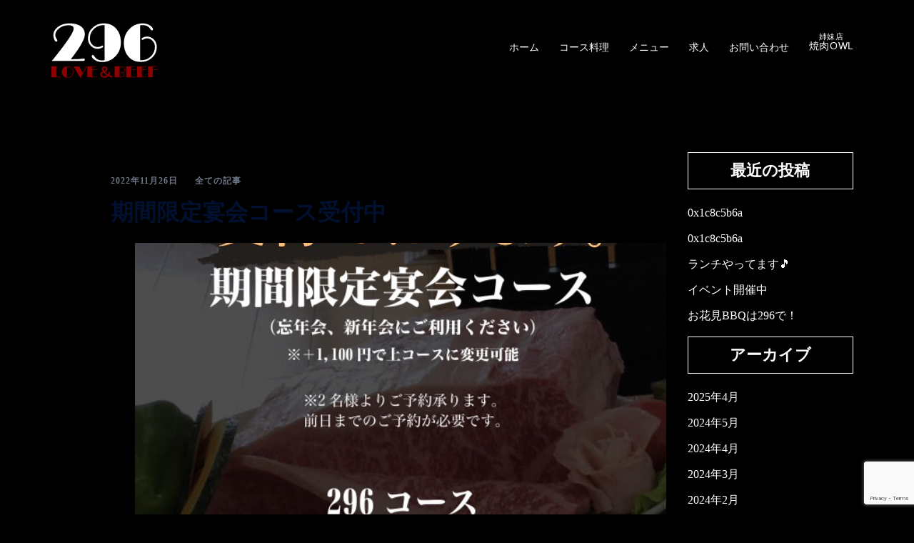

--- FILE ---
content_type: text/html; charset=UTF-8
request_url: https://yakiniku296.com/2022/11/
body_size: 10071
content:
<!DOCTYPE html><html dir="ltr" lang="ja" prefix="og: https://ogp.me/ns#"><head><meta charset="UTF-8"><meta name="viewport" content="width=device-width, initial-scale=1"><link rel="profile" href="http://gmpg.org/xfn/11"><link rel="pingback" href="https://yakiniku296.com/xmlrpc.php"><link media="all" href="https://yakiniku296.com/wp-content/cache/autoptimize/css/autoptimize_952ab03cdc69dbe467e009f4bc9d5abb.css" rel="stylesheet"><title>11月, 2022 | 【公式HP】焼肉296(ふくろう)</title><meta name="robots" content="noindex, max-image-preview:large" /><meta name="google-site-verification" content="8oePAL7qMbxcXVtU8-IXeAkTJf0yLRf8WaHqcXqQUaA" /><link rel="canonical" href="https://yakiniku296.com/2022/11/" /><meta name="generator" content="All in One SEO (AIOSEO) 4.9.3" /> <script type="application/ld+json" class="aioseo-schema">{"@context":"https:\/\/schema.org","@graph":[{"@type":"BreadcrumbList","@id":"https:\/\/yakiniku296.com\/2022\/11\/#breadcrumblist","itemListElement":[{"@type":"ListItem","@id":"https:\/\/yakiniku296.com#listItem","position":1,"name":"\u30db\u30fc\u30e0","item":"https:\/\/yakiniku296.com","nextItem":{"@type":"ListItem","@id":"https:\/\/yakiniku296.com\/2022\/#listItem","name":2022}},{"@type":"ListItem","@id":"https:\/\/yakiniku296.com\/2022\/#listItem","position":2,"name":2022,"item":"https:\/\/yakiniku296.com\/2022\/","nextItem":{"@type":"ListItem","@id":"https:\/\/yakiniku296.com\/2022\/11\/#listItem","name":"11"},"previousItem":{"@type":"ListItem","@id":"https:\/\/yakiniku296.com#listItem","name":"\u30db\u30fc\u30e0"}},{"@type":"ListItem","@id":"https:\/\/yakiniku296.com\/2022\/11\/#listItem","position":3,"name":"11","previousItem":{"@type":"ListItem","@id":"https:\/\/yakiniku296.com\/2022\/#listItem","name":2022}}]},{"@type":"CollectionPage","@id":"https:\/\/yakiniku296.com\/2022\/11\/#collectionpage","url":"https:\/\/yakiniku296.com\/2022\/11\/","name":"11\u6708, 2022 | \u3010\u516c\u5f0fHP\u3011\u713c\u8089296(\u3075\u304f\u308d\u3046)","inLanguage":"ja","isPartOf":{"@id":"https:\/\/yakiniku296.com\/#website"},"breadcrumb":{"@id":"https:\/\/yakiniku296.com\/2022\/11\/#breadcrumblist"}},{"@type":"Organization","@id":"https:\/\/yakiniku296.com\/#organization","name":"\u713c\u8089296,\u713c\u8089\u3075\u304f\u308d\u3046","description":"\u5ca1\u5c71\u5e02\u4e2d\u533a\u306e\u548c\u725b\u3001\u56fd\u7523\u306b\u3053\u3060\u308f\u3063\u305f\u713c\u8089\u5e97","url":"https:\/\/yakiniku296.com\/"},{"@type":"WebSite","@id":"https:\/\/yakiniku296.com\/#website","url":"https:\/\/yakiniku296.com\/","name":"\u3010\u516c\u5f0fHP\u3011\u713c\u8089296(\u3075\u304f\u308d\u3046)","description":"\u5ca1\u5c71\u5e02\u4e2d\u533a\u306e\u548c\u725b\u3001\u56fd\u7523\u306b\u3053\u3060\u308f\u3063\u305f\u713c\u8089\u5e97","inLanguage":"ja","publisher":{"@id":"https:\/\/yakiniku296.com\/#organization"}}]}</script> <link rel='dns-prefetch' href='//fonts.googleapis.com' /><link rel="alternate" type="application/rss+xml" title="【公式HP】焼肉296(ふくろう) &raquo; フィード" href="https://yakiniku296.com/feed/" /><link rel="alternate" type="application/rss+xml" title="【公式HP】焼肉296(ふくろう) &raquo; コメントフィード" href="https://yakiniku296.com/comments/feed/" /><link rel='stylesheet' id='sow-image-default-c67d20f9f743-css' href='https://yakiniku296.com/wp-content/cache/autoptimize/css/autoptimize_single_1b8c911c45ef89e60824a1bfdfc02fde.css?ver=6.9' type='text/css' media='all' /><link rel='stylesheet' id='sydney-google-fonts-css' href='https://fonts.googleapis.com/css2?family=Sawarabi+Mincho%3Awght%40600&#038;display=swap&#038;ver=20250902' type='text/css' media='all' /> <script type="text/javascript" src="https://yakiniku296.com/wp-includes/js/jquery/jquery.min.js?ver=3.7.1" id="jquery-core-js"></script> <link rel="https://api.w.org/" href="https://yakiniku296.com/wp-json/" /><link rel="EditURI" type="application/rsd+xml" title="RSD" href="https://yakiniku296.com/xmlrpc.php?rsd" /><meta name="generator" content="WordPress 6.9" /> <style type="text/css">/*blog*/
.archive-title {
  display:none;
}
.title-post a {
  color: #fff;
}
.widget-area .widget-title {
  text-align: center;
    margin-bottom: 20px;
  border: 1px solid;
  padding: 10px 0;
  padding-bottom: 10px;
}

.page-wrap .content-wrapper {
  background-color: transparent;
}
.tags-links {
  display:none;
}
.single-meta, .single-meta a, .classic-alt .posted-on, .classic-alt .posted-on a {
  color: #fff;
}

.title-post {
  color: #fff;
}

#secondary {
  background-color: #000;
  margin-top: 100px;
}

#commentform {
  color: #111;
}
.author {
  display: none;
}
article p {
  color: #fff;
}
#map {
  height: 400px;
}

.b-h1 {
font-size: 27px !important;
padding: 0.25em 0.5em;/*上下 左右の余白*/
color: #494949;/*文字色*/
background: transparent;/*背景透明に*/
border-left: solid 5px #7db4e6;/*左線*/
}
  .bl {
  color: #111 !important;
}
  @media only screen and (min-width: 750px) {
      article {
  margin-top: 100px;
  margin-left: 10%;
}
}

    
@media screen and (min-width: 980px) {


  #pgc-w5abb52d934e2e-0-1 {
  padding: 0px 100px;
}
  .koyo {
    height: 400px;
  }
  .tel a {
   font-size: 55px;
}
  .pc-none {
    display: none !important;
  }
  
}


 @media screen and (max-width: 479px) {
  .title-1 {
    font-size: 40px;
    line-height: 1em !important;
   }
   #bg-1, #bg-2, #bg-3, #bg-4 {
     padding: 0 !important;
   }
   .horumon {
         padding-left: 25%;
   }
   
   .sm-pa {
     padding: 10px 0px !important;
   }
   
   .mouse_scroll {
     display: none !important;
   }
   .sm-none {
     display: none !important;
   }
   
}　
  @media only screen and (max-width: 750px) {
img { max-width: 100%; }
     .title-1 {
    font-size: 40px;
    line-height: 1em !important;
   }
    .sm-none {
     display: none;
   }
}

body {
font-family: "Sawarabi Mincho"; 
}
a {
    color: #fff;
}

  .single-meta {
    display: none;
}
.veu_autoEyeCatchBox {
  display: none;
}

.tel {
      text-align: center;
    color: #fff;
    padding-top: 10px;
color: #fff;
   
}
.conta {
  border: 1px solid;
    color: #fff;
    padding: 20px 0px;
    text-align: center;
}

.amder {
      font-size: 18px;
    color: #fff;
    padding-left: 20px;
   padding-top: 35px;
}

.rec-m {
  font-size: 53px;
  text-align: center;
  color:#fff;
}

.widget-area .widget {
  margin: 0;
  padding: 0;
  padding-top: 0;
}
.prof-img {
  border-radius: 50%;
}
.prof-p {
      padding: 0px 50px;
    text-align: left;
}

.prof-name {
  font-size: 20px;
  padding-bottom: 10px;
  font-weight: bold;
}

.pd-1 {
  padding-top: 30px;
}
.prof-m {
  padding-top: 50px;
}


.profile {
  padding: 30px 30px;
}

.site-footer, .footer-widgets {
    background-color: #000;
}
.tel {
  font-size: 28px;
}
ol, ul {
  list-style: none;
  padding: 0;
}
#sidebar-footer {
  padding: 0;
  padding-top: 30px;
}

.menu-title {   
  padding-top: 20px;
  text-align: center;
  letter-spacing: 0.05em;
  font-size: 20px;
    line-height: 1.3;
}
.price {
      margin: 10px 0 0 0;
    font-size: 13px;
}
.l-price {
  font-size: 40px;
}
.price-text {
  font-size: 25px;
}
.couse-p {
  font-size: 20px;
    font-weight: bold;
}

.mm-1 {
  color: #fff;
  	padding: 0px 20px ;
      margin: 36px 0 0 0;
    font-size: 16px;
    line-height: 2.25;
}
.mm-2 {
  color: #fff;
  margin: 36px 0 0 0;
    font-size: 17px;
    line-height: 2.25;
}

.main-1 {
  letter-spacing: 4px;
}
p {
    font-weight: normal;
    letter-spacing: 0.05em;
}
.title-1 {
  line-height: 1em;
    font-size: 52px;
}
.sub-title {
  font-size: 15px;
	display: block;
    line-height: 1.2;
}

.panel-grid-cell .widget-title {
  margin-bottom: 40px;
}
#bg-1 {
  background-size: cover;
  background-image: url(https://yakiniku296.com/wp-content/uploads/2018/03/sub.jpg);
      background-position: top !important;
}
#bg-2 {
  background-size: cover;
  background-image: url(https://yakiniku296.com/wp-content/uploads/2018/03/名称未設定のデザイン.jpg);
      background-position: top !important;
}
#bg-3 {
  background-size: cover;
  background-image: url(https://yakiniku296.com/wp-content/uploads/2018/03/壁紙（デスクトップ）-–-名称未設定のデザインのコピー.jpg);
      background-position: top !important;
}
#bg-4 {
  background-size: cover;
  background-image: url(https://yakiniku296.com/wp-content/uploads/2018/03/gakusei.jpg);
      background-position: top !important;
}
#bg-7 {
  background-size: cover;
  background-image: url(https://yakiniku296.com/wp-content/uploads/2018/04/kk.png);
      background-position: top !important;
}
#bg-8 {
  background-size: cover;
  background-image: url(https://yakiniku296.com/wp-content/uploads/2018/04/bg-8-1.png);
      background-position: top !important;
}
.header-clone {
  height: 0 !important;
}

.site-header {
  background-color: #0000006b;
}

.owner li {
    border-bottom: 1px solid;
    text-align: center;
    margin-bottom: 20px;
    padding-bottom: 10px;
}
/*button*/
.button {
  background-color: transparent;
  border: 2px solid #fff;
  color: #fff;
  line-height: 50px;
}
.button:hover {
  background-color: rgba(255, 255, 255, .2);
}
.button {
  display: inline-block;
  width: 200px;
  height: 54px;
  text-align: center;
  text-decoration: none;
  line-height: 54px;
  outline: none;
}
.button::before,
.button::after {
  position: absolute;
  z-index: -1;
  display: block;
  content: '';
}
.button,
.button::before,
.button::after {
  -webkit-box-sizing: border-box;
  -moz-box-sizing: border-box;
  box-sizing: border-box;
  -webkit-transition: all .3s;
  transition: all .3s;
}
h1 {
  font-size: 25px !important;
}</style>
 <script type="text/javascript">function initMap() {
    var myLatLng = {lat: 34.677632, lng: 133.981669}; // 緯度・経度
    var map = new google.maps.Map(document.getElementById('map'), { // HTMLのIDセレクタ名
          center: myLatLng,
          zoom: 14, // 拡大率設定
          styles: 
         
          [
  {
    "elementType": "geometry",
    "stylers": [
      {
        "color": "#212121"
      }
    ]
  },
  {
    "elementType": "labels.icon",
    "stylers": [
      {
        "visibility": "off"
      }
    ]
  },
  {
    "elementType": "labels.text.fill",
    "stylers": [
      {
        "color": "#757575"
      }
    ]
  },
  {
    "elementType": "labels.text.stroke",
    "stylers": [
      {
        "color": "#212121"
      }
    ]
  },
  {
    "featureType": "administrative",
    "elementType": "geometry",
    "stylers": [
      {
        "color": "#757575"
      }
    ]
  },
  {
    "featureType": "administrative.country",
    "elementType": "labels.text.fill",
    "stylers": [
      {
        "color": "#9e9e9e"
      }
    ]
  },
  {
    "featureType": "administrative.land_parcel",
    "stylers": [
      {
        "visibility": "off"
      }
    ]
  },
  {
    "featureType": "administrative.locality",
    "elementType": "labels.text.fill",
    "stylers": [
      {
        "color": "#bdbdbd"
      }
    ]
  },
  {
    "featureType": "poi",
    "elementType": "labels.text.fill",
    "stylers": [
      {
        "color": "#757575"
      }
    ]
  },
  {
    "featureType": "poi.park",
    "elementType": "geometry",
    "stylers": [
      {
        "color": "#181818"
      }
    ]
  },
  {
    "featureType": "poi.park",
    "elementType": "labels.text.fill",
    "stylers": [
      {
        "color": "#616161"
      }
    ]
  },
  {
    "featureType": "poi.park",
    "elementType": "labels.text.stroke",
    "stylers": [
      {
        "color": "#1b1b1b"
      }
    ]
  },
  {
    "featureType": "road",
    "elementType": "geometry.fill",
    "stylers": [
      {
        "color": "#2c2c2c"
      }
    ]
  },
  {
    "featureType": "road",
    "elementType": "labels.text.fill",
    "stylers": [
      {
        "color": "#8a8a8a"
      }
    ]
  },
  {
    "featureType": "road.arterial",
    "elementType": "geometry",
    "stylers": [
      {
        "color": "#373737"
      }
    ]
  },
  {
    "featureType": "road.highway",
    "elementType": "geometry",
    "stylers": [
      {
        "color": "#3c3c3c"
      }
    ]
  },
  {
    "featureType": "road.highway.controlled_access",
    "elementType": "geometry",
    "stylers": [
      {
        "color": "#4e4e4e"
      }
    ]
  },
  {
    "featureType": "road.local",
    "elementType": "labels.text.fill",
    "stylers": [
      {
        "color": "#616161"
      }
    ]
  },
  {
    "featureType": "transit",
    "elementType": "labels.text.fill",
    "stylers": [
      {
        "color": "#757575"
      }
    ]
  },
  {
    "featureType": "water",
    "elementType": "geometry",
    "stylers": [
      {
        "color": "#000000"
      }
    ]
  },
  {
    "featureType": "water",
    "elementType": "labels.text.fill",
    "stylers": [
      {
        "color": "#3d3d3d"
      }
    ]
  }
]
    });
    // マーカー表示
    var marker = new google.maps.Marker({
          map: map,
          position: myLatLng
    });
}</script> <link rel="preconnect" href="//fonts.googleapis.com"><link rel="preconnect" href="https://fonts.gstatic.com" crossorigin><link rel="icon" href="https://yakiniku296.com/wp-content/uploads/2018/03/nikuroulogo.png" sizes="32x32" /><link rel="icon" href="https://yakiniku296.com/wp-content/uploads/2018/03/nikuroulogo.png" sizes="192x192" /><link rel="apple-touch-icon" href="https://yakiniku296.com/wp-content/uploads/2018/03/nikuroulogo.png" /><meta name="msapplication-TileImage" content="https://yakiniku296.com/wp-content/uploads/2018/03/nikuroulogo.png" /><style type="text/css" id="wp-custom-css">body, #mainnav ul ul a {
    font-family: 游明朝体, "Yu Mincho" !important;
}

h1, h2, h3, h4, h5, h6, #mainnav ul li a, .portfolio-info, .roll-testimonials .name, .roll-team .team-content .name, .roll-team .team-item .team-pop .name, .roll-tabs .menu-tab li a, .roll-testimonials .name, .roll-project .project-filter li a, .roll-button, .roll-counter .name-count, .roll-counter .numb-count button, input[type=button], input[type=reset], input[type=submit] {
    font-family: "Sawarabi Mincho",sans-serif;
}

.text-center {
    text-align: center;
}

.widget-area .widget_fp_social a, .social-menu-widget a, .social-menu-widget a:hover {
    color: #d65050;
}

.social-menu-widget li {
    display: inline-block;
    padding: 5px 10px;
    list-style: none;
    line-height: 1;
}

.social-menu-widget li a:before {
    font-size: 34px;
}

.footer-widgets .widget {
    margin-bottom: 0px;
}

.footer-text {
	margin-top:0;
}


.footer-widgets-grid {
    padding-top: 0px;
    padding-bottom: 0px;
}

.footer-widgets-grid {
    padding: 0px 0; 
}

#sidebar-footer {
    padding-top: 0px;
}


h3.widget-title {
    color: #fff;
}

.pd-1 .button {
	padding-top: 0px;
}

.tablepress>:where(tbody)>tr>* {
    color: #fff;
}

/*ヘッダー画像*/
.slide-item-1:before {
    content: "";
    background-image: url(https://yakiniku296.com/wp-content/uploads/2025/01/txt01.png);
    background-repeat: no-repeat;
    background-size: 40%;
    width: 100%;
    height: 100%;
    z-index: 999;
    position: absolute;
    background-position: bottom 10% center;
}

@media (max-width: 1024px) {
	.slide-item-1:before {
    content: "";
    background-image: url(https://yakiniku296.com/wp-content/uploads/2025/01/txt01.png);
    background-repeat: no-repeat;
    background-size: 60%;
}
}</style></head><body class="archive date custom-background wp-theme-sydney group-blog menu-inline" > <span id="toptarget"></span><div class="preloader"><div class="spinner"><div class="pre-bounce1"></div><div class="pre-bounce2"></div></div></div><div id="page" class="hfeed site"> <a class="skip-link screen-reader-text" href="#content">コンテンツへスキップ</a><div class="header-clone"></div><header id="masthead" class="site-header" role="banner" ><div class="header-wrap"><div class="container"><div class="row"><div class="col-md-4 col-sm-8 col-xs-12"> <a href="https://yakiniku296.com/" title="【公式HP】焼肉296(ふくろう)"><img width="128" height="79" class="site-logo" src="https://yakiniku296.com/wp-content/uploads/2018/03/nikuroulogo.png" alt="【公式HP】焼肉296(ふくろう)"  /></a></div><div class="col-md-8 col-sm-4 col-xs-12"><div class="btn-menu" ><span class="screen-reader-text">トグルメニュー</span><i class="sydney-svg-icon"><svg xmlns="http://www.w3.org/2000/svg" viewBox="0 0 448 512"><path d="M16 132h416c8.837 0 16-7.163 16-16V76c0-8.837-7.163-16-16-16H16C7.163 60 0 67.163 0 76v40c0 8.837 7.163 16 16 16zm0 160h416c8.837 0 16-7.163 16-16v-40c0-8.837-7.163-16-16-16H16c-8.837 0-16 7.163-16 16v40c0 8.837 7.163 16 16 16zm0 160h416c8.837 0 16-7.163 16-16v-40c0-8.837-7.163-16-16-16H16c-8.837 0-16 7.163-16 16v40c0 8.837 7.163 16 16 16z" /></svg></i></div><nav id="mainnav" class="mainnav" role="navigation"  ><div class="menu-main-container"><ul id="menu-main" class="menu"><li id="menu-item-79" class="menu-item menu-item-type-post_type menu-item-object-page menu-item-home menu-item-79 sydney-dropdown-li"><a href="https://yakiniku296.com/" class="sydney-dropdown-link">ホーム</a></li><li id="menu-item-2574" class="menu-item menu-item-type-post_type menu-item-object-page menu-item-2574 sydney-dropdown-li"><a href="https://yakiniku296.com/couse/" class="sydney-dropdown-link">コース料理</a></li><li id="menu-item-80" class="menu-item menu-item-type-post_type menu-item-object-page menu-item-80 sydney-dropdown-li"><a href="https://yakiniku296.com/menu/" class="sydney-dropdown-link">メニュー</a></li><li id="menu-item-77" class="menu-item menu-item-type-post_type menu-item-object-page menu-item-77 sydney-dropdown-li"><a href="https://yakiniku296.com/recruitment/" class="sydney-dropdown-link">求人</a></li><li id="menu-item-78" class="menu-item menu-item-type-post_type menu-item-object-page menu-item-78 sydney-dropdown-li"><a href="https://yakiniku296.com/contact/" class="sydney-dropdown-link">お問い合わせ</a></li><li id="menu-item-2252" class="menu-item menu-item-type-custom menu-item-object-custom menu-item-2252 sydney-dropdown-li"><a target="_blank" href="https://yakiniku-owl.com/" class="sydney-dropdown-link"><p style="line-height:1; text-align:center;"><span style="font-size:11px; line-height:1;">姉妹店</span><br>焼肉OWL</p></a></li></ul></div></nav></div></div></div></div></header><div class="sydney-hero-area"><div class="header-image"></div></div><div id="content" class="page-wrap"><div class="content-wrapper container"><div class="row"><div id="primary" class="content-area sidebar-right layout2 col-md-9"><main id="main" class="post-wrap" role="main"><header class="page-header archive-header"><h1 class="archive-title">月: <span>2022年11月</span></h1></header><div class="posts-layout"><div class="row" ><article id="post-2243" class="post-2243 post type-post status-publish format-standard has-post-thumbnail hentry category-all post-align-left post-vertical-align-middle col-md-12"><div class="content-inner"><div class="entry-meta above-title delimiter-dot"><span class="posted-on"><a href="https://yakiniku296.com/2022/11/26/%e6%9c%9f%e9%96%93%e9%99%90%e5%ae%9a%e5%ae%b4%e4%bc%9a%e3%82%b3%e3%83%bc%e3%82%b9%e5%8f%97%e4%bb%98%e4%b8%ad/" rel="bookmark"><time class="entry-date published updated" datetime="2022-11-26T08:55:29+09:00" >2022年11月26日</time></a></span><span class="cat-links"><a href="https://yakiniku296.com/category/all/" rel="category tag">全ての記事</a></span></div><header class="entry-header"><h2 class="title-post entry-title" ><a href="https://yakiniku296.com/2022/11/26/%e6%9c%9f%e9%96%93%e9%99%90%e5%ae%9a%e5%ae%b4%e4%bc%9a%e3%82%b3%e3%83%bc%e3%82%b9%e5%8f%97%e4%bb%98%e4%b8%ad/" rel="bookmark">期間限定宴会コース受付中</a></h2></header><div class="entry-thumb"> <a href="https://yakiniku296.com/2022/11/26/%e6%9c%9f%e9%96%93%e9%99%90%e5%ae%9a%e5%ae%b4%e4%bc%9a%e3%82%b3%e3%83%bc%e3%82%b9%e5%8f%97%e4%bb%98%e4%b8%ad/" title="期間限定宴会コース受付中"><img width="750" height="937" src="https://yakiniku296.com/wp-content/uploads/2022/11/E20D26DF-7C24-4995-958C-7A575A28205E.jpeg" class="attachment-large-thumb size-large-thumb wp-post-image" alt="" decoding="async" fetchpriority="high" srcset="https://yakiniku296.com/wp-content/uploads/2022/11/E20D26DF-7C24-4995-958C-7A575A28205E.jpeg 750w, https://yakiniku296.com/wp-content/uploads/2022/11/E20D26DF-7C24-4995-958C-7A575A28205E-230x287.jpeg 230w, https://yakiniku296.com/wp-content/uploads/2022/11/E20D26DF-7C24-4995-958C-7A575A28205E-350x437.jpeg 350w, https://yakiniku296.com/wp-content/uploads/2022/11/E20D26DF-7C24-4995-958C-7A575A28205E-480x600.jpeg 480w" sizes="(max-width: 750px) 100vw, 750px" /></a></div><div class="entry-post" ><p>#焼肉296</p><p>期間限定の<br /> 宴会コースのご紹介！</p><p>人気の296コースに<br /> +500円で<br /> すき焼き風焼きしゃぶと<br /> デザートが付いたお得なコースです！</p><p>2名以上要予約で<br /> 受け付けております！</p><p>テーブル、座敷等お席の指定がある場合は<br /> お早目のご予約を<br /> お願いします。</p><p>#一頭買い<br /> #新鮮ホルモン<br /> #厳選黒毛和牛<br /> #岡山焼肉<br /> #岡山グルメ<br /> #焼肉296</p><p>#姉妹店<br /> #２号店<br /> #焼肉バルアウル<br /> #個室焼肉<br /> #貸切部屋有り<br /> #自家製タレ<br /> #黒毛和牛<br /> #鶏メニュー多数有り<br /> #居酒屋メニュー有り<br /> #酒類豊富<br /> #なんでもある<br /> #魚メニュー有り</p></div></div></article><article id="post-2237" class="post-2237 post type-post status-publish format-standard has-post-thumbnail hentry category-all post-align-left post-vertical-align-middle col-md-12"><div class="content-inner"><div class="entry-meta above-title delimiter-dot"><span class="posted-on"><a href="https://yakiniku296.com/2022/11/12/%e6%9c%9f%e9%96%93%e9%99%90%e5%ae%9a%e5%ae%b4%e4%bc%9a%e3%82%b3%e3%83%bc%e3%82%b9%e5%a7%8b%e3%82%81%e3%81%be%e3%81%97%e3%81%9f%ef%bc%81/" rel="bookmark"><time class="entry-date published updated" datetime="2022-11-12T14:53:27+09:00" >2022年11月12日</time></a></span><span class="cat-links"><a href="https://yakiniku296.com/category/all/" rel="category tag">全ての記事</a></span></div><header class="entry-header"><h2 class="title-post entry-title" ><a href="https://yakiniku296.com/2022/11/12/%e6%9c%9f%e9%96%93%e9%99%90%e5%ae%9a%e5%ae%b4%e4%bc%9a%e3%82%b3%e3%83%bc%e3%82%b9%e5%a7%8b%e3%82%81%e3%81%be%e3%81%97%e3%81%9f%ef%bc%81/" rel="bookmark">期間限定宴会コース始めました！</a></h2></header><div class="entry-thumb"> <a href="https://yakiniku296.com/2022/11/12/%e6%9c%9f%e9%96%93%e9%99%90%e5%ae%9a%e5%ae%b4%e4%bc%9a%e3%82%b3%e3%83%bc%e3%82%b9%e5%a7%8b%e3%82%81%e3%81%be%e3%81%97%e3%81%9f%ef%bc%81/" title="期間限定宴会コース始めました！"><img width="2560" height="1920" src="https://yakiniku296.com/wp-content/uploads/2022/11/IMG_9166-scaled.jpg" class="attachment-large-thumb size-large-thumb wp-post-image" alt="" decoding="async" srcset="https://yakiniku296.com/wp-content/uploads/2022/11/IMG_9166-scaled.jpg 2560w, https://yakiniku296.com/wp-content/uploads/2022/11/IMG_9166-768x576.jpg 768w, https://yakiniku296.com/wp-content/uploads/2022/11/IMG_9166-1536x1152.jpg 1536w, https://yakiniku296.com/wp-content/uploads/2022/11/IMG_9166-2048x1536.jpg 2048w, https://yakiniku296.com/wp-content/uploads/2022/11/IMG_9166-830x623.jpg 830w, https://yakiniku296.com/wp-content/uploads/2022/11/IMG_9166-230x173.jpg 230w, https://yakiniku296.com/wp-content/uploads/2022/11/IMG_9166-350x263.jpg 350w, https://yakiniku296.com/wp-content/uploads/2022/11/IMG_9166-480x360.jpg 480w" sizes="(max-width: 2560px) 100vw, 2560px" /></a></div><div class="entry-post" ><p>忘年会、新年会にぴったりのコースをご用意しました！</p><p>&nbsp;</p><p>詳しい内容は公式HPよりご覧ください！</p><p>※コースは２日前までのご予約をお願い致します。</p><blockquote class="wp-embedded-content" data-secret="JlT1NShgDk"><p><a href="https://yakiniku296.com/couse/">コース料理</a></p></blockquote><p><iframe class="wp-embedded-content" sandbox="allow-scripts" security="restricted" style="position: absolute; clip: rect(1px, 1px, 1px, 1px);" title="&#8220;コース料理&#8221; &#8212; 【公式HP】焼肉296(ふくろう)" src="https://yakiniku296.com/couse/embed/#?secret=RDMV59C8mK#?secret=JlT1NShgDk" data-secret="JlT1NShgDk" width="600" height="338" frameborder="0" marginwidth="0" marginheight="0" scrolling="no"></iframe></p></div></div></article></div></div></main></div><div id="secondary" class="widget-area col-md-3" role="complementary" ><aside id="recent-posts-2" class="widget widget_recent_entries"><h3 class="widget-title">最近の投稿</h3><ul><li> <a href="https://yakiniku296.com/2025/04/26/0x1c8c5b6a-2/">0x1c8c5b6a</a></li><li> <a href="https://yakiniku296.com/2025/04/26/0x1c8c5b6a/">0x1c8c5b6a</a></li><li> <a href="https://yakiniku296.com/2024/05/21/%e3%83%a9%e3%83%b3%e3%83%81%e3%82%84%e3%81%a3%e3%81%a6%e3%81%be%e3%81%99%f0%9f%8e%b5/">ランチやってます&#x1f3b5;</a></li><li> <a href="https://yakiniku296.com/2024/05/03/%e3%82%a4%e3%83%99%e3%83%b3%e3%83%88%e9%96%8b%e5%82%ac%e4%b8%ad/">イベント開催中</a></li><li> <a href="https://yakiniku296.com/2024/04/06/%e3%81%8a%e8%8a%b1%e8%a6%8bbbq%e3%81%af296%e3%81%a7%ef%bc%81/">お花見BBQは296で！</a></li></ul></aside><aside id="archives-2" class="widget widget_archive"><h3 class="widget-title">アーカイブ</h3><ul><li><a href='https://yakiniku296.com/2025/04/'>2025年4月</a></li><li><a href='https://yakiniku296.com/2024/05/'>2024年5月</a></li><li><a href='https://yakiniku296.com/2024/04/'>2024年4月</a></li><li><a href='https://yakiniku296.com/2024/03/'>2024年3月</a></li><li><a href='https://yakiniku296.com/2024/02/'>2024年2月</a></li><li><a href='https://yakiniku296.com/2024/01/'>2024年1月</a></li><li><a href='https://yakiniku296.com/2023/12/'>2023年12月</a></li><li><a href='https://yakiniku296.com/2023/11/'>2023年11月</a></li><li><a href='https://yakiniku296.com/2023/10/'>2023年10月</a></li><li><a href='https://yakiniku296.com/2023/09/'>2023年9月</a></li><li><a href='https://yakiniku296.com/2023/08/'>2023年8月</a></li><li><a href='https://yakiniku296.com/2023/07/'>2023年7月</a></li><li><a href='https://yakiniku296.com/2023/06/'>2023年6月</a></li><li><a href='https://yakiniku296.com/2023/05/'>2023年5月</a></li><li><a href='https://yakiniku296.com/2023/04/'>2023年4月</a></li><li><a href='https://yakiniku296.com/2023/03/'>2023年3月</a></li><li><a href='https://yakiniku296.com/2023/02/'>2023年2月</a></li><li><a href='https://yakiniku296.com/2023/01/'>2023年1月</a></li><li><a href='https://yakiniku296.com/2022/12/'>2022年12月</a></li><li><a href='https://yakiniku296.com/2022/11/' aria-current="page">2022年11月</a></li><li><a href='https://yakiniku296.com/2022/10/'>2022年10月</a></li><li><a href='https://yakiniku296.com/2022/09/'>2022年9月</a></li><li><a href='https://yakiniku296.com/2022/08/'>2022年8月</a></li><li><a href='https://yakiniku296.com/2022/07/'>2022年7月</a></li><li><a href='https://yakiniku296.com/2022/06/'>2022年6月</a></li><li><a href='https://yakiniku296.com/2022/05/'>2022年5月</a></li><li><a href='https://yakiniku296.com/2022/04/'>2022年4月</a></li><li><a href='https://yakiniku296.com/2022/03/'>2022年3月</a></li><li><a href='https://yakiniku296.com/2022/02/'>2022年2月</a></li><li><a href='https://yakiniku296.com/2022/01/'>2022年1月</a></li><li><a href='https://yakiniku296.com/2021/12/'>2021年12月</a></li><li><a href='https://yakiniku296.com/2021/11/'>2021年11月</a></li><li><a href='https://yakiniku296.com/2021/10/'>2021年10月</a></li><li><a href='https://yakiniku296.com/2021/09/'>2021年9月</a></li><li><a href='https://yakiniku296.com/2021/08/'>2021年8月</a></li><li><a href='https://yakiniku296.com/2021/07/'>2021年7月</a></li><li><a href='https://yakiniku296.com/2021/05/'>2021年5月</a></li><li><a href='https://yakiniku296.com/2021/04/'>2021年4月</a></li><li><a href='https://yakiniku296.com/2021/03/'>2021年3月</a></li><li><a href='https://yakiniku296.com/2021/02/'>2021年2月</a></li><li><a href='https://yakiniku296.com/2021/01/'>2021年1月</a></li><li><a href='https://yakiniku296.com/2020/12/'>2020年12月</a></li><li><a href='https://yakiniku296.com/2020/11/'>2020年11月</a></li><li><a href='https://yakiniku296.com/2020/10/'>2020年10月</a></li><li><a href='https://yakiniku296.com/2020/09/'>2020年9月</a></li><li><a href='https://yakiniku296.com/2020/08/'>2020年8月</a></li><li><a href='https://yakiniku296.com/2020/07/'>2020年7月</a></li><li><a href='https://yakiniku296.com/2020/06/'>2020年6月</a></li><li><a href='https://yakiniku296.com/2020/05/'>2020年5月</a></li><li><a href='https://yakiniku296.com/2020/04/'>2020年4月</a></li><li><a href='https://yakiniku296.com/2020/03/'>2020年3月</a></li><li><a href='https://yakiniku296.com/2020/02/'>2020年2月</a></li><li><a href='https://yakiniku296.com/2020/01/'>2020年1月</a></li><li><a href='https://yakiniku296.com/2019/12/'>2019年12月</a></li><li><a href='https://yakiniku296.com/2019/11/'>2019年11月</a></li><li><a href='https://yakiniku296.com/2019/10/'>2019年10月</a></li><li><a href='https://yakiniku296.com/2019/09/'>2019年9月</a></li><li><a href='https://yakiniku296.com/2019/08/'>2019年8月</a></li><li><a href='https://yakiniku296.com/2019/07/'>2019年7月</a></li><li><a href='https://yakiniku296.com/2019/06/'>2019年6月</a></li><li><a href='https://yakiniku296.com/2019/05/'>2019年5月</a></li><li><a href='https://yakiniku296.com/2019/04/'>2019年4月</a></li><li><a href='https://yakiniku296.com/2019/03/'>2019年3月</a></li><li><a href='https://yakiniku296.com/2019/02/'>2019年2月</a></li><li><a href='https://yakiniku296.com/2019/01/'>2019年1月</a></li><li><a href='https://yakiniku296.com/2018/12/'>2018年12月</a></li><li><a href='https://yakiniku296.com/2018/11/'>2018年11月</a></li><li><a href='https://yakiniku296.com/2018/10/'>2018年10月</a></li><li><a href='https://yakiniku296.com/2018/09/'>2018年9月</a></li><li><a href='https://yakiniku296.com/2018/08/'>2018年8月</a></li><li><a href='https://yakiniku296.com/2018/07/'>2018年7月</a></li><li><a href='https://yakiniku296.com/2018/06/'>2018年6月</a></li><li><a href='https://yakiniku296.com/2018/05/'>2018年5月</a></li><li><a href='https://yakiniku296.com/2018/04/'>2018年4月</a></li><li><a href='https://yakiniku296.com/2018/03/'>2018年3月</a></li></ul></aside><aside id="categories-2" class="widget widget_categories"><h3 class="widget-title">カテゴリー</h3><ul><li class="cat-item cat-item-73"><a href="https://yakiniku296.com/category/news/">お知らせ</a></li><li class="cat-item cat-item-74"><a href="https://yakiniku296.com/category/event/">イベント</a></li><li class="cat-item cat-item-1"><a href="https://yakiniku296.com/category/all/">全ての記事</a></li></ul></aside><aside id="text-3" class="widget widget_text"><h3 class="widget-title">FACEBOOK</h3><div class="textwidget"><p><iframe loading="lazy" style="border: none; overflow: hidden;" src="https://www.facebook.com/plugins/page.php?href=https%3A%2F%2Fwww.facebook.com%2Floveandbeef296%2F&amp;tabs=timeline&amp;width=340&amp;height=500&amp;small_header=false&amp;adapt_container_width=true&amp;hide_cover=false&amp;show_facepile=true&amp;appId" width="100%" frameborder="0" scrolling="no"></iframe></p></div></aside><aside id="custom_html-8" class="widget_text widget widget_custom_html"><h3 class="widget-title">INSTAGRAM</h3><div class="textwidget custom-html-widget"> <a href="https://instawidget.net/v/user/loveandbeef296">@loveandbeef296</a></div></aside></div></div></div></div><div id="sidebar-footer" class="footer-widgets visibility-all"><div class="container"><div class="footer-widgets-grid footer-layout-3 align-top"><div class="sidebar-column"><aside id="custom_html-4" class="widget_text widget widget_custom_html"><div class="textwidget custom-html-widget"></div></aside></div><div class="sidebar-column"><aside id="sow-image-2" class="widget widget_sow-image"><div 
 class="so-widget-sow-image so-widget-sow-image-default-c67d20f9f743" 
 ><div class="sow-image-container"> <img 
 src="https://yakiniku296.com/wp-content/uploads/2018/03/ftlogo.png" width="61" height="185" sizes="(max-width: 61px) 100vw, 61px" alt="焼肉296" decoding="async" loading="lazy" 		class="so-widget-image"/></div></div></aside><aside id="custom_html-2" class="widget_text widget widget_custom_html"><div class="textwidget custom-html-widget"><p class="footer-text text-center"> <span style="color:red;">LOVE&BEEF</span><br> <a href="https://yakiniku296.com">https://yakiniku296.com</a></p></div></aside><aside id="fp_social-2" class="widget widget_fp_social"><div class="menu-socials-top-menu-container"><ul id="menu-socials-top-menu" class="menu social-menu-widget clearfix"><li id="menu-item-29" class="menu-item menu-item-type-custom menu-item-object-custom menu-item-29 sydney-dropdown-li"><a href="https://www.facebook.com/loveandbeef296/" class="sydney-dropdown-link"><span class="screen-reader-text">Facebook</span></a></li><li id="menu-item-33" class="menu-item menu-item-type-custom menu-item-object-custom menu-item-33 sydney-dropdown-li"><a href="https://www.instagram.com/loveandbeef296/" class="sydney-dropdown-link"><span class="screen-reader-text">Instagram</span></a></li></ul></div></aside></div></div></div></div><footer id="colophon" class="site-footer"><div class="container"><div class="site-info"><div class="row"><div class="col-md-6"><div class="sydney-credits">&copy; 2026 【公式HP】焼肉296(ふくろう). Proudly powered by <a rel="nofollow" href="https://athemes.com/theme/sydney/">Sydney</a></div></div><div class="col-md-6"></div></div></div></div></footer></div> <a on="tap:toptarget.scrollTo(duration=200)" class="go-top visibility-all position-right"><i class="sydney-svg-icon"><svg viewBox="0 0 24 24" fill="none" xmlns="http://www.w3.org/2000/svg"><path d="M5 15l7-7 7 7" stroke-width="3" stroke-linejoin="round" /></svg></i></a><script type="speculationrules">{"prefetch":[{"source":"document","where":{"and":[{"href_matches":"/*"},{"not":{"href_matches":["/wp-*.php","/wp-admin/*","/wp-content/uploads/*","/wp-content/*","/wp-content/plugins/*","/wp-content/themes/sydney/*","/*\\?(.+)"]}},{"not":{"selector_matches":"a[rel~=\"nofollow\"]"}},{"not":{"selector_matches":".no-prefetch, .no-prefetch a"}}]},"eagerness":"conservative"}]}</script>  <script type="text/javascript">var sbiajaxurl = "https://yakiniku296.com/wp-admin/admin-ajax.php";</script> <script>/(trident|msie)/i.test(navigator.userAgent)&&document.getElementById&&window.addEventListener&&window.addEventListener("hashchange",function(){var t,e=location.hash.substring(1);/^[A-z0-9_-]+$/.test(e)&&(t=document.getElementById(e))&&(/^(?:a|select|input|button|textarea)$/i.test(t.tagName)||(t.tabIndex=-1),t.focus())},!1);</script> <script type="text/javascript" src="https://yakiniku296.com/wp-includes/js/dist/hooks.min.js?ver=dd5603f07f9220ed27f1" id="wp-hooks-js"></script> <script type="text/javascript" src="https://yakiniku296.com/wp-includes/js/dist/i18n.min.js?ver=c26c3dc7bed366793375" id="wp-i18n-js"></script> <script type="text/javascript" id="wp-i18n-js-after">wp.i18n.setLocaleData( { 'text direction\u0004ltr': [ 'ltr' ] } );
//# sourceURL=wp-i18n-js-after</script> <script type="text/javascript" id="contact-form-7-js-translations">( function( domain, translations ) {
	var localeData = translations.locale_data[ domain ] || translations.locale_data.messages;
	localeData[""].domain = domain;
	wp.i18n.setLocaleData( localeData, domain );
} )( "contact-form-7", {"translation-revision-date":"2025-11-30 08:12:23+0000","generator":"GlotPress\/4.0.3","domain":"messages","locale_data":{"messages":{"":{"domain":"messages","plural-forms":"nplurals=1; plural=0;","lang":"ja_JP"},"This contact form is placed in the wrong place.":["\u3053\u306e\u30b3\u30f3\u30bf\u30af\u30c8\u30d5\u30a9\u30fc\u30e0\u306f\u9593\u9055\u3063\u305f\u4f4d\u7f6e\u306b\u7f6e\u304b\u308c\u3066\u3044\u307e\u3059\u3002"],"Error:":["\u30a8\u30e9\u30fc:"]}},"comment":{"reference":"includes\/js\/index.js"}} );
//# sourceURL=contact-form-7-js-translations</script> <script type="text/javascript" id="contact-form-7-js-before">var wpcf7 = {
    "api": {
        "root": "https:\/\/yakiniku296.com\/wp-json\/",
        "namespace": "contact-form-7\/v1"
    },
    "cached": 1
};
//# sourceURL=contact-form-7-js-before</script> <script type="text/javascript" src="https://www.google.com/recaptcha/api.js?render=6LeWfI8UAAAAAD8EEhNVAHOj6D0qbtCJ5HrNJlQ6&amp;ver=3.0" id="google-recaptcha-js"></script> <script type="text/javascript" src="https://yakiniku296.com/wp-includes/js/dist/vendor/wp-polyfill.min.js?ver=3.15.0" id="wp-polyfill-js"></script> <script type="text/javascript" id="wpcf7-recaptcha-js-before">var wpcf7_recaptcha = {
    "sitekey": "6LeWfI8UAAAAAD8EEhNVAHOj6D0qbtCJ5HrNJlQ6",
    "actions": {
        "homepage": "homepage",
        "contactform": "contactform"
    }
};
//# sourceURL=wpcf7-recaptcha-js-before</script> <script defer src="https://yakiniku296.com/wp-content/cache/autoptimize/js/autoptimize_33f9391f2fb556e84ccc3ad916ab1147.js"></script></body></html>

--- FILE ---
content_type: text/html; charset=utf-8
request_url: https://www.google.com/recaptcha/api2/anchor?ar=1&k=6LeWfI8UAAAAAD8EEhNVAHOj6D0qbtCJ5HrNJlQ6&co=aHR0cHM6Ly95YWtpbmlrdTI5Ni5jb206NDQz&hl=en&v=PoyoqOPhxBO7pBk68S4YbpHZ&size=invisible&anchor-ms=20000&execute-ms=30000&cb=o2lzymhj512
body_size: 48593
content:
<!DOCTYPE HTML><html dir="ltr" lang="en"><head><meta http-equiv="Content-Type" content="text/html; charset=UTF-8">
<meta http-equiv="X-UA-Compatible" content="IE=edge">
<title>reCAPTCHA</title>
<style type="text/css">
/* cyrillic-ext */
@font-face {
  font-family: 'Roboto';
  font-style: normal;
  font-weight: 400;
  font-stretch: 100%;
  src: url(//fonts.gstatic.com/s/roboto/v48/KFO7CnqEu92Fr1ME7kSn66aGLdTylUAMa3GUBHMdazTgWw.woff2) format('woff2');
  unicode-range: U+0460-052F, U+1C80-1C8A, U+20B4, U+2DE0-2DFF, U+A640-A69F, U+FE2E-FE2F;
}
/* cyrillic */
@font-face {
  font-family: 'Roboto';
  font-style: normal;
  font-weight: 400;
  font-stretch: 100%;
  src: url(//fonts.gstatic.com/s/roboto/v48/KFO7CnqEu92Fr1ME7kSn66aGLdTylUAMa3iUBHMdazTgWw.woff2) format('woff2');
  unicode-range: U+0301, U+0400-045F, U+0490-0491, U+04B0-04B1, U+2116;
}
/* greek-ext */
@font-face {
  font-family: 'Roboto';
  font-style: normal;
  font-weight: 400;
  font-stretch: 100%;
  src: url(//fonts.gstatic.com/s/roboto/v48/KFO7CnqEu92Fr1ME7kSn66aGLdTylUAMa3CUBHMdazTgWw.woff2) format('woff2');
  unicode-range: U+1F00-1FFF;
}
/* greek */
@font-face {
  font-family: 'Roboto';
  font-style: normal;
  font-weight: 400;
  font-stretch: 100%;
  src: url(//fonts.gstatic.com/s/roboto/v48/KFO7CnqEu92Fr1ME7kSn66aGLdTylUAMa3-UBHMdazTgWw.woff2) format('woff2');
  unicode-range: U+0370-0377, U+037A-037F, U+0384-038A, U+038C, U+038E-03A1, U+03A3-03FF;
}
/* math */
@font-face {
  font-family: 'Roboto';
  font-style: normal;
  font-weight: 400;
  font-stretch: 100%;
  src: url(//fonts.gstatic.com/s/roboto/v48/KFO7CnqEu92Fr1ME7kSn66aGLdTylUAMawCUBHMdazTgWw.woff2) format('woff2');
  unicode-range: U+0302-0303, U+0305, U+0307-0308, U+0310, U+0312, U+0315, U+031A, U+0326-0327, U+032C, U+032F-0330, U+0332-0333, U+0338, U+033A, U+0346, U+034D, U+0391-03A1, U+03A3-03A9, U+03B1-03C9, U+03D1, U+03D5-03D6, U+03F0-03F1, U+03F4-03F5, U+2016-2017, U+2034-2038, U+203C, U+2040, U+2043, U+2047, U+2050, U+2057, U+205F, U+2070-2071, U+2074-208E, U+2090-209C, U+20D0-20DC, U+20E1, U+20E5-20EF, U+2100-2112, U+2114-2115, U+2117-2121, U+2123-214F, U+2190, U+2192, U+2194-21AE, U+21B0-21E5, U+21F1-21F2, U+21F4-2211, U+2213-2214, U+2216-22FF, U+2308-230B, U+2310, U+2319, U+231C-2321, U+2336-237A, U+237C, U+2395, U+239B-23B7, U+23D0, U+23DC-23E1, U+2474-2475, U+25AF, U+25B3, U+25B7, U+25BD, U+25C1, U+25CA, U+25CC, U+25FB, U+266D-266F, U+27C0-27FF, U+2900-2AFF, U+2B0E-2B11, U+2B30-2B4C, U+2BFE, U+3030, U+FF5B, U+FF5D, U+1D400-1D7FF, U+1EE00-1EEFF;
}
/* symbols */
@font-face {
  font-family: 'Roboto';
  font-style: normal;
  font-weight: 400;
  font-stretch: 100%;
  src: url(//fonts.gstatic.com/s/roboto/v48/KFO7CnqEu92Fr1ME7kSn66aGLdTylUAMaxKUBHMdazTgWw.woff2) format('woff2');
  unicode-range: U+0001-000C, U+000E-001F, U+007F-009F, U+20DD-20E0, U+20E2-20E4, U+2150-218F, U+2190, U+2192, U+2194-2199, U+21AF, U+21E6-21F0, U+21F3, U+2218-2219, U+2299, U+22C4-22C6, U+2300-243F, U+2440-244A, U+2460-24FF, U+25A0-27BF, U+2800-28FF, U+2921-2922, U+2981, U+29BF, U+29EB, U+2B00-2BFF, U+4DC0-4DFF, U+FFF9-FFFB, U+10140-1018E, U+10190-1019C, U+101A0, U+101D0-101FD, U+102E0-102FB, U+10E60-10E7E, U+1D2C0-1D2D3, U+1D2E0-1D37F, U+1F000-1F0FF, U+1F100-1F1AD, U+1F1E6-1F1FF, U+1F30D-1F30F, U+1F315, U+1F31C, U+1F31E, U+1F320-1F32C, U+1F336, U+1F378, U+1F37D, U+1F382, U+1F393-1F39F, U+1F3A7-1F3A8, U+1F3AC-1F3AF, U+1F3C2, U+1F3C4-1F3C6, U+1F3CA-1F3CE, U+1F3D4-1F3E0, U+1F3ED, U+1F3F1-1F3F3, U+1F3F5-1F3F7, U+1F408, U+1F415, U+1F41F, U+1F426, U+1F43F, U+1F441-1F442, U+1F444, U+1F446-1F449, U+1F44C-1F44E, U+1F453, U+1F46A, U+1F47D, U+1F4A3, U+1F4B0, U+1F4B3, U+1F4B9, U+1F4BB, U+1F4BF, U+1F4C8-1F4CB, U+1F4D6, U+1F4DA, U+1F4DF, U+1F4E3-1F4E6, U+1F4EA-1F4ED, U+1F4F7, U+1F4F9-1F4FB, U+1F4FD-1F4FE, U+1F503, U+1F507-1F50B, U+1F50D, U+1F512-1F513, U+1F53E-1F54A, U+1F54F-1F5FA, U+1F610, U+1F650-1F67F, U+1F687, U+1F68D, U+1F691, U+1F694, U+1F698, U+1F6AD, U+1F6B2, U+1F6B9-1F6BA, U+1F6BC, U+1F6C6-1F6CF, U+1F6D3-1F6D7, U+1F6E0-1F6EA, U+1F6F0-1F6F3, U+1F6F7-1F6FC, U+1F700-1F7FF, U+1F800-1F80B, U+1F810-1F847, U+1F850-1F859, U+1F860-1F887, U+1F890-1F8AD, U+1F8B0-1F8BB, U+1F8C0-1F8C1, U+1F900-1F90B, U+1F93B, U+1F946, U+1F984, U+1F996, U+1F9E9, U+1FA00-1FA6F, U+1FA70-1FA7C, U+1FA80-1FA89, U+1FA8F-1FAC6, U+1FACE-1FADC, U+1FADF-1FAE9, U+1FAF0-1FAF8, U+1FB00-1FBFF;
}
/* vietnamese */
@font-face {
  font-family: 'Roboto';
  font-style: normal;
  font-weight: 400;
  font-stretch: 100%;
  src: url(//fonts.gstatic.com/s/roboto/v48/KFO7CnqEu92Fr1ME7kSn66aGLdTylUAMa3OUBHMdazTgWw.woff2) format('woff2');
  unicode-range: U+0102-0103, U+0110-0111, U+0128-0129, U+0168-0169, U+01A0-01A1, U+01AF-01B0, U+0300-0301, U+0303-0304, U+0308-0309, U+0323, U+0329, U+1EA0-1EF9, U+20AB;
}
/* latin-ext */
@font-face {
  font-family: 'Roboto';
  font-style: normal;
  font-weight: 400;
  font-stretch: 100%;
  src: url(//fonts.gstatic.com/s/roboto/v48/KFO7CnqEu92Fr1ME7kSn66aGLdTylUAMa3KUBHMdazTgWw.woff2) format('woff2');
  unicode-range: U+0100-02BA, U+02BD-02C5, U+02C7-02CC, U+02CE-02D7, U+02DD-02FF, U+0304, U+0308, U+0329, U+1D00-1DBF, U+1E00-1E9F, U+1EF2-1EFF, U+2020, U+20A0-20AB, U+20AD-20C0, U+2113, U+2C60-2C7F, U+A720-A7FF;
}
/* latin */
@font-face {
  font-family: 'Roboto';
  font-style: normal;
  font-weight: 400;
  font-stretch: 100%;
  src: url(//fonts.gstatic.com/s/roboto/v48/KFO7CnqEu92Fr1ME7kSn66aGLdTylUAMa3yUBHMdazQ.woff2) format('woff2');
  unicode-range: U+0000-00FF, U+0131, U+0152-0153, U+02BB-02BC, U+02C6, U+02DA, U+02DC, U+0304, U+0308, U+0329, U+2000-206F, U+20AC, U+2122, U+2191, U+2193, U+2212, U+2215, U+FEFF, U+FFFD;
}
/* cyrillic-ext */
@font-face {
  font-family: 'Roboto';
  font-style: normal;
  font-weight: 500;
  font-stretch: 100%;
  src: url(//fonts.gstatic.com/s/roboto/v48/KFO7CnqEu92Fr1ME7kSn66aGLdTylUAMa3GUBHMdazTgWw.woff2) format('woff2');
  unicode-range: U+0460-052F, U+1C80-1C8A, U+20B4, U+2DE0-2DFF, U+A640-A69F, U+FE2E-FE2F;
}
/* cyrillic */
@font-face {
  font-family: 'Roboto';
  font-style: normal;
  font-weight: 500;
  font-stretch: 100%;
  src: url(//fonts.gstatic.com/s/roboto/v48/KFO7CnqEu92Fr1ME7kSn66aGLdTylUAMa3iUBHMdazTgWw.woff2) format('woff2');
  unicode-range: U+0301, U+0400-045F, U+0490-0491, U+04B0-04B1, U+2116;
}
/* greek-ext */
@font-face {
  font-family: 'Roboto';
  font-style: normal;
  font-weight: 500;
  font-stretch: 100%;
  src: url(//fonts.gstatic.com/s/roboto/v48/KFO7CnqEu92Fr1ME7kSn66aGLdTylUAMa3CUBHMdazTgWw.woff2) format('woff2');
  unicode-range: U+1F00-1FFF;
}
/* greek */
@font-face {
  font-family: 'Roboto';
  font-style: normal;
  font-weight: 500;
  font-stretch: 100%;
  src: url(//fonts.gstatic.com/s/roboto/v48/KFO7CnqEu92Fr1ME7kSn66aGLdTylUAMa3-UBHMdazTgWw.woff2) format('woff2');
  unicode-range: U+0370-0377, U+037A-037F, U+0384-038A, U+038C, U+038E-03A1, U+03A3-03FF;
}
/* math */
@font-face {
  font-family: 'Roboto';
  font-style: normal;
  font-weight: 500;
  font-stretch: 100%;
  src: url(//fonts.gstatic.com/s/roboto/v48/KFO7CnqEu92Fr1ME7kSn66aGLdTylUAMawCUBHMdazTgWw.woff2) format('woff2');
  unicode-range: U+0302-0303, U+0305, U+0307-0308, U+0310, U+0312, U+0315, U+031A, U+0326-0327, U+032C, U+032F-0330, U+0332-0333, U+0338, U+033A, U+0346, U+034D, U+0391-03A1, U+03A3-03A9, U+03B1-03C9, U+03D1, U+03D5-03D6, U+03F0-03F1, U+03F4-03F5, U+2016-2017, U+2034-2038, U+203C, U+2040, U+2043, U+2047, U+2050, U+2057, U+205F, U+2070-2071, U+2074-208E, U+2090-209C, U+20D0-20DC, U+20E1, U+20E5-20EF, U+2100-2112, U+2114-2115, U+2117-2121, U+2123-214F, U+2190, U+2192, U+2194-21AE, U+21B0-21E5, U+21F1-21F2, U+21F4-2211, U+2213-2214, U+2216-22FF, U+2308-230B, U+2310, U+2319, U+231C-2321, U+2336-237A, U+237C, U+2395, U+239B-23B7, U+23D0, U+23DC-23E1, U+2474-2475, U+25AF, U+25B3, U+25B7, U+25BD, U+25C1, U+25CA, U+25CC, U+25FB, U+266D-266F, U+27C0-27FF, U+2900-2AFF, U+2B0E-2B11, U+2B30-2B4C, U+2BFE, U+3030, U+FF5B, U+FF5D, U+1D400-1D7FF, U+1EE00-1EEFF;
}
/* symbols */
@font-face {
  font-family: 'Roboto';
  font-style: normal;
  font-weight: 500;
  font-stretch: 100%;
  src: url(//fonts.gstatic.com/s/roboto/v48/KFO7CnqEu92Fr1ME7kSn66aGLdTylUAMaxKUBHMdazTgWw.woff2) format('woff2');
  unicode-range: U+0001-000C, U+000E-001F, U+007F-009F, U+20DD-20E0, U+20E2-20E4, U+2150-218F, U+2190, U+2192, U+2194-2199, U+21AF, U+21E6-21F0, U+21F3, U+2218-2219, U+2299, U+22C4-22C6, U+2300-243F, U+2440-244A, U+2460-24FF, U+25A0-27BF, U+2800-28FF, U+2921-2922, U+2981, U+29BF, U+29EB, U+2B00-2BFF, U+4DC0-4DFF, U+FFF9-FFFB, U+10140-1018E, U+10190-1019C, U+101A0, U+101D0-101FD, U+102E0-102FB, U+10E60-10E7E, U+1D2C0-1D2D3, U+1D2E0-1D37F, U+1F000-1F0FF, U+1F100-1F1AD, U+1F1E6-1F1FF, U+1F30D-1F30F, U+1F315, U+1F31C, U+1F31E, U+1F320-1F32C, U+1F336, U+1F378, U+1F37D, U+1F382, U+1F393-1F39F, U+1F3A7-1F3A8, U+1F3AC-1F3AF, U+1F3C2, U+1F3C4-1F3C6, U+1F3CA-1F3CE, U+1F3D4-1F3E0, U+1F3ED, U+1F3F1-1F3F3, U+1F3F5-1F3F7, U+1F408, U+1F415, U+1F41F, U+1F426, U+1F43F, U+1F441-1F442, U+1F444, U+1F446-1F449, U+1F44C-1F44E, U+1F453, U+1F46A, U+1F47D, U+1F4A3, U+1F4B0, U+1F4B3, U+1F4B9, U+1F4BB, U+1F4BF, U+1F4C8-1F4CB, U+1F4D6, U+1F4DA, U+1F4DF, U+1F4E3-1F4E6, U+1F4EA-1F4ED, U+1F4F7, U+1F4F9-1F4FB, U+1F4FD-1F4FE, U+1F503, U+1F507-1F50B, U+1F50D, U+1F512-1F513, U+1F53E-1F54A, U+1F54F-1F5FA, U+1F610, U+1F650-1F67F, U+1F687, U+1F68D, U+1F691, U+1F694, U+1F698, U+1F6AD, U+1F6B2, U+1F6B9-1F6BA, U+1F6BC, U+1F6C6-1F6CF, U+1F6D3-1F6D7, U+1F6E0-1F6EA, U+1F6F0-1F6F3, U+1F6F7-1F6FC, U+1F700-1F7FF, U+1F800-1F80B, U+1F810-1F847, U+1F850-1F859, U+1F860-1F887, U+1F890-1F8AD, U+1F8B0-1F8BB, U+1F8C0-1F8C1, U+1F900-1F90B, U+1F93B, U+1F946, U+1F984, U+1F996, U+1F9E9, U+1FA00-1FA6F, U+1FA70-1FA7C, U+1FA80-1FA89, U+1FA8F-1FAC6, U+1FACE-1FADC, U+1FADF-1FAE9, U+1FAF0-1FAF8, U+1FB00-1FBFF;
}
/* vietnamese */
@font-face {
  font-family: 'Roboto';
  font-style: normal;
  font-weight: 500;
  font-stretch: 100%;
  src: url(//fonts.gstatic.com/s/roboto/v48/KFO7CnqEu92Fr1ME7kSn66aGLdTylUAMa3OUBHMdazTgWw.woff2) format('woff2');
  unicode-range: U+0102-0103, U+0110-0111, U+0128-0129, U+0168-0169, U+01A0-01A1, U+01AF-01B0, U+0300-0301, U+0303-0304, U+0308-0309, U+0323, U+0329, U+1EA0-1EF9, U+20AB;
}
/* latin-ext */
@font-face {
  font-family: 'Roboto';
  font-style: normal;
  font-weight: 500;
  font-stretch: 100%;
  src: url(//fonts.gstatic.com/s/roboto/v48/KFO7CnqEu92Fr1ME7kSn66aGLdTylUAMa3KUBHMdazTgWw.woff2) format('woff2');
  unicode-range: U+0100-02BA, U+02BD-02C5, U+02C7-02CC, U+02CE-02D7, U+02DD-02FF, U+0304, U+0308, U+0329, U+1D00-1DBF, U+1E00-1E9F, U+1EF2-1EFF, U+2020, U+20A0-20AB, U+20AD-20C0, U+2113, U+2C60-2C7F, U+A720-A7FF;
}
/* latin */
@font-face {
  font-family: 'Roboto';
  font-style: normal;
  font-weight: 500;
  font-stretch: 100%;
  src: url(//fonts.gstatic.com/s/roboto/v48/KFO7CnqEu92Fr1ME7kSn66aGLdTylUAMa3yUBHMdazQ.woff2) format('woff2');
  unicode-range: U+0000-00FF, U+0131, U+0152-0153, U+02BB-02BC, U+02C6, U+02DA, U+02DC, U+0304, U+0308, U+0329, U+2000-206F, U+20AC, U+2122, U+2191, U+2193, U+2212, U+2215, U+FEFF, U+FFFD;
}
/* cyrillic-ext */
@font-face {
  font-family: 'Roboto';
  font-style: normal;
  font-weight: 900;
  font-stretch: 100%;
  src: url(//fonts.gstatic.com/s/roboto/v48/KFO7CnqEu92Fr1ME7kSn66aGLdTylUAMa3GUBHMdazTgWw.woff2) format('woff2');
  unicode-range: U+0460-052F, U+1C80-1C8A, U+20B4, U+2DE0-2DFF, U+A640-A69F, U+FE2E-FE2F;
}
/* cyrillic */
@font-face {
  font-family: 'Roboto';
  font-style: normal;
  font-weight: 900;
  font-stretch: 100%;
  src: url(//fonts.gstatic.com/s/roboto/v48/KFO7CnqEu92Fr1ME7kSn66aGLdTylUAMa3iUBHMdazTgWw.woff2) format('woff2');
  unicode-range: U+0301, U+0400-045F, U+0490-0491, U+04B0-04B1, U+2116;
}
/* greek-ext */
@font-face {
  font-family: 'Roboto';
  font-style: normal;
  font-weight: 900;
  font-stretch: 100%;
  src: url(//fonts.gstatic.com/s/roboto/v48/KFO7CnqEu92Fr1ME7kSn66aGLdTylUAMa3CUBHMdazTgWw.woff2) format('woff2');
  unicode-range: U+1F00-1FFF;
}
/* greek */
@font-face {
  font-family: 'Roboto';
  font-style: normal;
  font-weight: 900;
  font-stretch: 100%;
  src: url(//fonts.gstatic.com/s/roboto/v48/KFO7CnqEu92Fr1ME7kSn66aGLdTylUAMa3-UBHMdazTgWw.woff2) format('woff2');
  unicode-range: U+0370-0377, U+037A-037F, U+0384-038A, U+038C, U+038E-03A1, U+03A3-03FF;
}
/* math */
@font-face {
  font-family: 'Roboto';
  font-style: normal;
  font-weight: 900;
  font-stretch: 100%;
  src: url(//fonts.gstatic.com/s/roboto/v48/KFO7CnqEu92Fr1ME7kSn66aGLdTylUAMawCUBHMdazTgWw.woff2) format('woff2');
  unicode-range: U+0302-0303, U+0305, U+0307-0308, U+0310, U+0312, U+0315, U+031A, U+0326-0327, U+032C, U+032F-0330, U+0332-0333, U+0338, U+033A, U+0346, U+034D, U+0391-03A1, U+03A3-03A9, U+03B1-03C9, U+03D1, U+03D5-03D6, U+03F0-03F1, U+03F4-03F5, U+2016-2017, U+2034-2038, U+203C, U+2040, U+2043, U+2047, U+2050, U+2057, U+205F, U+2070-2071, U+2074-208E, U+2090-209C, U+20D0-20DC, U+20E1, U+20E5-20EF, U+2100-2112, U+2114-2115, U+2117-2121, U+2123-214F, U+2190, U+2192, U+2194-21AE, U+21B0-21E5, U+21F1-21F2, U+21F4-2211, U+2213-2214, U+2216-22FF, U+2308-230B, U+2310, U+2319, U+231C-2321, U+2336-237A, U+237C, U+2395, U+239B-23B7, U+23D0, U+23DC-23E1, U+2474-2475, U+25AF, U+25B3, U+25B7, U+25BD, U+25C1, U+25CA, U+25CC, U+25FB, U+266D-266F, U+27C0-27FF, U+2900-2AFF, U+2B0E-2B11, U+2B30-2B4C, U+2BFE, U+3030, U+FF5B, U+FF5D, U+1D400-1D7FF, U+1EE00-1EEFF;
}
/* symbols */
@font-face {
  font-family: 'Roboto';
  font-style: normal;
  font-weight: 900;
  font-stretch: 100%;
  src: url(//fonts.gstatic.com/s/roboto/v48/KFO7CnqEu92Fr1ME7kSn66aGLdTylUAMaxKUBHMdazTgWw.woff2) format('woff2');
  unicode-range: U+0001-000C, U+000E-001F, U+007F-009F, U+20DD-20E0, U+20E2-20E4, U+2150-218F, U+2190, U+2192, U+2194-2199, U+21AF, U+21E6-21F0, U+21F3, U+2218-2219, U+2299, U+22C4-22C6, U+2300-243F, U+2440-244A, U+2460-24FF, U+25A0-27BF, U+2800-28FF, U+2921-2922, U+2981, U+29BF, U+29EB, U+2B00-2BFF, U+4DC0-4DFF, U+FFF9-FFFB, U+10140-1018E, U+10190-1019C, U+101A0, U+101D0-101FD, U+102E0-102FB, U+10E60-10E7E, U+1D2C0-1D2D3, U+1D2E0-1D37F, U+1F000-1F0FF, U+1F100-1F1AD, U+1F1E6-1F1FF, U+1F30D-1F30F, U+1F315, U+1F31C, U+1F31E, U+1F320-1F32C, U+1F336, U+1F378, U+1F37D, U+1F382, U+1F393-1F39F, U+1F3A7-1F3A8, U+1F3AC-1F3AF, U+1F3C2, U+1F3C4-1F3C6, U+1F3CA-1F3CE, U+1F3D4-1F3E0, U+1F3ED, U+1F3F1-1F3F3, U+1F3F5-1F3F7, U+1F408, U+1F415, U+1F41F, U+1F426, U+1F43F, U+1F441-1F442, U+1F444, U+1F446-1F449, U+1F44C-1F44E, U+1F453, U+1F46A, U+1F47D, U+1F4A3, U+1F4B0, U+1F4B3, U+1F4B9, U+1F4BB, U+1F4BF, U+1F4C8-1F4CB, U+1F4D6, U+1F4DA, U+1F4DF, U+1F4E3-1F4E6, U+1F4EA-1F4ED, U+1F4F7, U+1F4F9-1F4FB, U+1F4FD-1F4FE, U+1F503, U+1F507-1F50B, U+1F50D, U+1F512-1F513, U+1F53E-1F54A, U+1F54F-1F5FA, U+1F610, U+1F650-1F67F, U+1F687, U+1F68D, U+1F691, U+1F694, U+1F698, U+1F6AD, U+1F6B2, U+1F6B9-1F6BA, U+1F6BC, U+1F6C6-1F6CF, U+1F6D3-1F6D7, U+1F6E0-1F6EA, U+1F6F0-1F6F3, U+1F6F7-1F6FC, U+1F700-1F7FF, U+1F800-1F80B, U+1F810-1F847, U+1F850-1F859, U+1F860-1F887, U+1F890-1F8AD, U+1F8B0-1F8BB, U+1F8C0-1F8C1, U+1F900-1F90B, U+1F93B, U+1F946, U+1F984, U+1F996, U+1F9E9, U+1FA00-1FA6F, U+1FA70-1FA7C, U+1FA80-1FA89, U+1FA8F-1FAC6, U+1FACE-1FADC, U+1FADF-1FAE9, U+1FAF0-1FAF8, U+1FB00-1FBFF;
}
/* vietnamese */
@font-face {
  font-family: 'Roboto';
  font-style: normal;
  font-weight: 900;
  font-stretch: 100%;
  src: url(//fonts.gstatic.com/s/roboto/v48/KFO7CnqEu92Fr1ME7kSn66aGLdTylUAMa3OUBHMdazTgWw.woff2) format('woff2');
  unicode-range: U+0102-0103, U+0110-0111, U+0128-0129, U+0168-0169, U+01A0-01A1, U+01AF-01B0, U+0300-0301, U+0303-0304, U+0308-0309, U+0323, U+0329, U+1EA0-1EF9, U+20AB;
}
/* latin-ext */
@font-face {
  font-family: 'Roboto';
  font-style: normal;
  font-weight: 900;
  font-stretch: 100%;
  src: url(//fonts.gstatic.com/s/roboto/v48/KFO7CnqEu92Fr1ME7kSn66aGLdTylUAMa3KUBHMdazTgWw.woff2) format('woff2');
  unicode-range: U+0100-02BA, U+02BD-02C5, U+02C7-02CC, U+02CE-02D7, U+02DD-02FF, U+0304, U+0308, U+0329, U+1D00-1DBF, U+1E00-1E9F, U+1EF2-1EFF, U+2020, U+20A0-20AB, U+20AD-20C0, U+2113, U+2C60-2C7F, U+A720-A7FF;
}
/* latin */
@font-face {
  font-family: 'Roboto';
  font-style: normal;
  font-weight: 900;
  font-stretch: 100%;
  src: url(//fonts.gstatic.com/s/roboto/v48/KFO7CnqEu92Fr1ME7kSn66aGLdTylUAMa3yUBHMdazQ.woff2) format('woff2');
  unicode-range: U+0000-00FF, U+0131, U+0152-0153, U+02BB-02BC, U+02C6, U+02DA, U+02DC, U+0304, U+0308, U+0329, U+2000-206F, U+20AC, U+2122, U+2191, U+2193, U+2212, U+2215, U+FEFF, U+FFFD;
}

</style>
<link rel="stylesheet" type="text/css" href="https://www.gstatic.com/recaptcha/releases/PoyoqOPhxBO7pBk68S4YbpHZ/styles__ltr.css">
<script nonce="cGdNlRrcbNIUxiyeADTYsw" type="text/javascript">window['__recaptcha_api'] = 'https://www.google.com/recaptcha/api2/';</script>
<script type="text/javascript" src="https://www.gstatic.com/recaptcha/releases/PoyoqOPhxBO7pBk68S4YbpHZ/recaptcha__en.js" nonce="cGdNlRrcbNIUxiyeADTYsw">
      
    </script></head>
<body><div id="rc-anchor-alert" class="rc-anchor-alert"></div>
<input type="hidden" id="recaptcha-token" value="[base64]">
<script type="text/javascript" nonce="cGdNlRrcbNIUxiyeADTYsw">
      recaptcha.anchor.Main.init("[\x22ainput\x22,[\x22bgdata\x22,\x22\x22,\[base64]/[base64]/[base64]/bmV3IHJbeF0oY1swXSk6RT09Mj9uZXcgclt4XShjWzBdLGNbMV0pOkU9PTM/bmV3IHJbeF0oY1swXSxjWzFdLGNbMl0pOkU9PTQ/[base64]/[base64]/[base64]/[base64]/[base64]/[base64]/[base64]/[base64]\x22,\[base64]\\u003d\\u003d\x22,\x22w51fwqorwojChMKfBcOYI0pGAMKnwqNaCMO+w7XDl8KOw6FCJMOIw7dsIH5yT8OuVG3CtsK9wp1Bw4RUw6fDmcO3DsKmREXDqcOGwrY8OsORWTpVJcK5WgMtLFdPRcKzdlzCvDrCmQlWIUDCo1Yawqx3woMHw4rCv8KMwq/[base64]/Dhx7DlhjCuF5UwpsBQVjCmmLCuFotEsKSw6fDjcKrEw3Drkpgw7TDqsONwrNSDFjDqMKkZMKePMOiwop1AB7CjsKtcBDDgcK7G1t/ZsOtw5XCvz/Ci8KDw6jCijnCgBAQw4nDlsKwdsKEw7LCnMKgw6nCtX3DtxILNcOmCWnChWDDiWM3PMKHIAw5w6tEKSVLK8OUwovCpcK0WsK0w4vDs1cgwrQswpvCognDvcOIwpRywofDhjjDkxbDq0dsdMOsC1rCngTDkS/Cv8O4w4wxw6zCpsOIKi3Dnjtcw7J4b8KFHUXDpS0oY0DDi8KkemhAwqlMw5VjwqcrwrF0TsKIGsOcw44Qwpo6BcKTcsOFwrkww5XDp1puwqhNwp3DusK6w6DCni1Pw5DCqcOpCcKCw6vCh8Otw7Y0cSctDMOwZsO/JjU3wpQWMcO6wrHDvx00GQ3CpMK2wrB1O8K6YlPDmsKEDEh4wrJrw4jDsXDClllxCArCh8KGO8KawpUgahRwOyo+b8KXw7dLNsO9I8KZSwNEw67Dm8KlwpIYFEDCoA/Cr8KjDCFxeMKgCRXCuEHCrWl8TyE5w5TCqcK5wpnCv33DpMOlwr8oPcKxw5zClFjClMKvf8KZw48rCMKDwr/[base64]/DgcOTBEjCvHfDrsOKw5/CgHnCqcKXwqx7wpt0wokHwql2bsOReXHCoMOiZU98AsKXw650RVsSw68gwrbDnzMHTMOXw7Mcw55EAcO5bcK/wrvDpMKWTVPCm3/CunDDlcOaHcKcwoVCHgHClDbCicO5wr3CmMKpw4jCvkzCnsOOw5LDr8KTwoPCu8OKNMKlWxcGGDPCj8OtwpvDjSBlcil2JMOvGBwewp/Duz/Du8OSwpnDssK3w4rDlivDvzcQw5fCpDDDsm89w4HCg8KCVsK5w7rDmMOIw5sowoFZw7nCrmojw6R3w490VcKswprDgcO6a8KVw4/CuyHCicKVwqPCmMKdX1zClsOuw5Qxw4lAw5QJw74zw7vCsFzCr8Oaw7TDt8KVw7bDqcOdw4dCwo/DsQnCiV0ZwpXDjgHCpcKWJ1pYS1jDiGvCkkQ6GVtow6rCo8Kmwr7DmsKJHsOxWycAw6N6w7Rqw5/Dm8K9w7B+PcOGa3AVEcOQw64yw6l/[base64]/CjGUsw5jCkMOjw4EmHMOzw4hPw6XCtMKpwr5qwoIuOiBjLMKvw4NZwqJ5ZHDDncKLBQMiwrEwNkrCicOlw6FSc8KvworDlmcbwo9vwrnChELCrVFrw5HCmgUIGxtnG20zRsKrwq9RwrI9YsKpwrdzwq0bZAfCgcO7w5IDw4YnC8O9w4HCgx4LwonCpU7DviAMMkc/wr0VQsO8WcKaw60Dw7YxGMK/w7HCnGDCjizCr8Okw47Cu8OCayfDlmjCh3x1wqEow6dNKCQlwqDDqcKlHm5QUsOWw7dsLkV7wql/BGrDqHZUB8O/[base64]/Cs8OwOlfDi8ONax0pw5V9wpRPwo1Qw4YrOl9Kw6fDtMOjw5vCjMKBwpNrXFhSwqV5RX3ClcOUwpbDvMKswowJw7UWKWtmIwFIT3d8w6tIwp3Cp8KdwpPCpgjDjMK5w6PDniZgw5BwwpV/w5PDiQfDvMKJw6bDoMOxw6LCpl4efsKiEsK5w4ZZZcKbwpHDjcO1FMOKZsK9wpjCr1cnw41Sw5/CicKZdsKyJiPCksKGwrNLw6jCh8OmwoDDuyURw7/ChcKjw5QLwrbDhXIuwo0tGMOFwr/[base64]/DoknDkiPDp1xlK2QmU8KjwqjDqMKSbFXDlsKWH8OgSsOMwrLDoEt1Z3MDworDjcOgw5JEw4zCjhPCqkzCn3ckwoLCjWTDsQTCjWEEw6tJeHEFwqTCmWnCgcOgwoHDpS7DtcKXPsKoJ8Onw4ZZeDwaw518w6kZEEPCp0fCo3/[base64]/dcO7wqRHw71owpDDqT/DqHFCPyliw4nCj8OUJiAhwoTDvMK1w7/CpMOZAmzCtMKHa3zCkCzDkH7DkMO4w7nCnhx1wqoDbk5NJ8KhCVPDoWIHZGzDgsKywo3DvcK8ZCDDv8OZw4ojKMKUw7rDp8OKw5bCtMK7UsOSwo4Qw4M7wqPCssKKwoXDp8OTwo/CjMKUwonCuWF4AzLCpMOWSsKDGEd3wqBXwpPCucOKw6bDpzDCksKdwrjDhStiMlEhF03CmW/DnMOdw6VIw5QfScK5wo/CgcO4w69yw7l5w64QwrB2woA7D8OiKMKqFMO2ccK2w4E/MMO7DcOTwonDj3HDj8KIJi3CtsOIw5g6wp0/XhQPFxTCm2NvwrLDvMOpIV02wo/CpyzDvikIcsKTbnd1YGcnNMKqcEZkIcOCJMO2cnnDq8OcQlTDkMOgwrRQYGfCusOmwpzDhEjDjkXDqSt1wr3CnsO3DsKAZ8O/d1vDjcOBZsOKwqDCnQ/CljBCwrfClcKcw5jCvkjDhwDDk8OBFMKDR1NIL8OMwpXDoMKfwr0Vw5XDvsOaXsO5w7UqwqwFai3DqcKbw4ozf3RtwoByPQfDpDzCmy/Cojtsw7wdaMKnwoLDljRAw7xsGUXCsj/DhsK4QH9bw61UQsK8woI6eMKcw48cO1DCvkrDqiN8wqvDhsKDw6kkw7pbAi3DicO3w53DmCYwwoXCsCDChcOuIyVbw7J0MMOgw6dvBsOuLcKzUsKhwrDDpMK/wpE+LsK+wqskCxDCqCIRMW7DvxtofsKiGsOyFAQZw7xlwoPDi8O1ZcOvwo/DtsOsd8KyLMOIfcOmwqzCiWXCv0VHa0wqwoXCh8OsG8Olw5fCvMKlGl0GbXtoI8OaYwvDgsKhKkjCg2wKe8Obwq7DjMO/wr0TXcK/[base64]/DkVIgw5VGw6bDpXYTw4JgXg9uW0TCrwAWAcKrCMKOw7cwa8Obw6TDmsOowqcsISbCucKIw7PDtcKNBMO7Wis5b1sgwrVYwqMCw6RwwpTCoQLCvsK/wqIzwpxEBMKOBQfCsmpUwpbCosOUwqvCoxbChmMmeMKaVMKiBsK6NcK6AFPCoDQMORMed2DDuDlzwqDCtcOGZ8KXw7pXZMOsbMKJB8KAXHQzRidJJHLCs3gqwpZPw4nDuH9ld8Kpw7fDu8OyGsKpw6F2BVYpPMOhwo7CgwvDui/CqcOVZkwTwpUSwoI2fMKycADCi8Oew6nCrwrCuF1hw6TDkUDDkwnCnwNEwr7DsMO9w7gYw5wjXMKgbErCtMOZHsOBw5fDh0oEw4XDjsK+CHMyXMOuNkA8TcKHTy/Dg8Kfw7nDrX4KGywdw5jCosOnw4lIwpHDrUjCsQRKw57ChQNiwpgJaDsHUXPCg8Kpw5rCnsKww6FvFyzCqz5LwpdwPcKqUsK/[base64]/w50aIjXCksKSKcK7XsOEdgcTLQ7CusO5VGEUYcOUaMOJw4R1NUDDg1MoJx1fwq5bw4cdV8K+fsONw67CtiDChFJ8X27DhQDDicKQOMKYRzIcw6InUiXCh0s9wrcOw4DCtMKwJU3Drn/DqcKEFcKLcMO0w4oPdcOuNMKhT0XCuAF3L8KRwqnCsi0Vw6jDkMOUasKtZsKBHHkDw7dow4VRw5cALAMDZlLCl3LCl8OMIgcAw7TCn8OpwrPCvhRRwpMSw5LDtk/[base64]/wqtwPSfCgydcw4I8VVnDnsODw5DDtsKHw4zDnRRww7TCvMOPJMKQw5BBwrY+OcKmw6ZMO8Kzw5zDmmfCkcKZw6vDhFJoHMKBwpdXYTbDgcKwD0zDmcOLP1B3fQLDpE/CrmBkw70JVcOXTcONw5fCjMK3DW3DkMOJwpHDqMK9w4J8w5UGacKfwpjCusKOwprDm0rCv8KjBAJzES3DnMO6w6EbBjwNwoLDul5WVMKgw7AyGsKpQRTCjjDCljjDkmQ+MhvDmcOGwr5OPcOfVhLDv8KlH10JwpDDpcKGwpTCn1HDr1UKw7EVe8KnCcOXTSFMw5/[base64]/wrTCmh7DrsOyYsO/dxTDqsKIJMK5w5gIUSkEJh51YMOjV3vDtMOrd8Oxw6zDksOADsO8w55OwonDhMKlw6QmwpIFBMOubgJRw65OaMO6w7RRwqAawqzDncKowo/CnCjCuMOmUcOcEG5/[base64]/CigpXwp9/QjvDocK+c8O2LD7DolVlF1XDqUPDl8O9d8O1ID8saVDDucOpwqPDjz3Cvho2w7nCjWXCjcOOw7DDpcKGTsOFw5nDpsKiE1I0McK4woLDuUMuw5TDokTCs8OuAXbDkH5Fekoww7jClVTCr8K5woXDpGtxwpY/w5J2wqclcUHDilbDuMKSw4PDrMKCfcKmekpNTBnCncKbMAfDgWpQwp7DtV0RwotzQQd/[base64]/[base64]/[base64]/DiMOxMzHCshogf8KNGkTDuyIGNHtLfsK1w6nCgMOkw6R/[base64]/DrcKdNRhSwoZXKTktw7l9w4bCisOCwpnDrjfDvcOww4kGUsOAb23ChMOVXn1lwp/CgXfDucKSC8KHB0NuNWTDi8OXwpzChHDCqRvCisOEwohEdcOnw7jCsWbCoAsdwoJdEMKVwqTCnMKQw5bDvcO6WCrCpsOJPTrDoydSI8O8w6kzAGpgDAA1w75mw7QzUF4cw63DocO9SivCvR8eS8KSR1/DocKnVMOwwq4WMlHDn8Kif1TCm8KkDkV5JMOjHMKAPMKcw4TCo8OTw7difMOsI8Kbw4MlH07DkcKOX1zCqHhqw7w1wqpqOGPCjW1Hwp9ISAHCsSjCpcOowrQ8w4Q5HcKhJsK8fcONWsO0w6LDqsKww5vCnm9GwoV9I01gDAFHGsONcsKfEsOKa8O/JVkLwqQ2w4LCosKdJsK+ZcOnwoEZLsOYwqh+w57Di8OXwpZsw4srwqvDuzc3ZD3DqcORJMK9wpXDiMOMbsOnU8ObHFnDrsKtw6zCrxdjw5HDqsKzN8Kaw6YxB8Osw6DCuj56Ll8Lw7JjYHvDvXNGw6TCgsKEwqAqw4HDvMKKwo3CjsKwOULCqVHCty/[base64]/DmRvDocO3NkRpY8KpwobChSHCvwIZChTCkMO/wpMJwqZtNcKgw7nDlcKGwrTDrcOrwpjCusOnCsOZwpTDnwHDucKMwrEnQMKmK39fwo7Ct8O1w77CqgzCmWN6wqvDpkpGw4h+w7rDgMOoajfDg8O2w75ewrHCvUc/WQrCuGXDmcKXw5XClMOmJsKaw5QzEcOow5PDksO5ZjrCkVXCuGxQwqXDng3Cp8KENTdFBHjCgcOFQMKQVy7CpwTCq8OHwqYNwoXCjQPDs2hpw6TDmWbCpD7DisOmeMKqwqTDnXEtIF/DpGgUA8OJPsOvVUN2EGbDuBIaZkHCqxcBw798wqvCgcOoTcKsw4/DmMO/wr7CsFBIAcKQX1HDsAgSw4jCpcKHLXsBUMOawr4bw491OSvDjcOuYcKnSx3DvEbDusOGw6pRaCp6WF5Ew6Fywp5uwrfCmsKNwpvCmjvCsVhNb8KDw4c9GRnCp8Ogw5J3Kydvw6YMIsKJVVXChSYBwoLDrTPCjDQZam9QEyTDj1ANwozDtsOuJwJ/NsKVwr9AWcKLw63Dlkw9Tm8YY8OsYsKwwozDrsO6wo8Qw5PDogjDusK/woQ/wpdaw70DZUDDiVIgw6HCmGnDo8KmWcK8wqMbwq3Cq8OZSMOEeMK8wqtieFfCkiNsAsKWYcOaEsKNwqoSJ2nCnsK5fsK4w5jDuMOQw40CISlbwp3Ci8KmAMK+w5Y2XXnCozHCi8OGAMO2KFpXw7zCvMKFwrw4XcOww4FbGcO3wpB+DMKQwppBdcK/OBYYwosZw43CucKvw5/CgsKoW8KEwqXCoV8GwqbCs1HDpMKnQcKKdMOhwpYbDsK4MsKLw68OccOuw7vDr8K3REM4w5t+EMOQwp9Gw49fwovDkBDCr3vCqcKLw6DCl8KIwo3DmXzClMKRw4fCh8OpbcOZYGkGL3ppMlPDgVklw73Csn/CqMOrYQEXfcKSUQTCpALClGfCt8OEOMKbUQPDrcK0Vg3CgcOfe8OWSEPDuUDCul/DqA9LL8Kxw69kwrvCgMK/w53Dn1PDr2w1ITh+a3ZSfMOwBw5uwpLDrcKdMnw5BMOXcX0dwrbCscOywr9pwpfDu0bDpX/Cg8KBPz7DqH4nT1tXGwsqw7kWwo/CnXTCjcK2w6zCjHNSwqjDu1xUw4PCmgEwEAnCtnvDncKkw7s1wp/Cs8Omw6PDhcKww61mHQcWOcKXHnsuwo/DhsOmNcOVBsO4AcKTw4PCuC4tCcK8fcKywoV2w4XDkR7DihXDnMKKw4fChXF0ZcKIHWZDOg7Cr8O0wr8Ew73DicKpBnXCmxFZF8KMw7waw4IcwrVowqvDmcKWYnfDi8O8wr/Ct0PCisK8GsODwppVw5LDul7CjcKTKcK7RHRGCcKawo7DmEpXZMKIZ8OHwol0WsOSBkY9PMOSP8OCw4LDvjQZAE4Pw6zCmMKuYUbCp8KVw7PDrRzCnHvDiQHCrBccwrzCn8KFw7HDli8lKmxgwpJpVsK0wrYUwrvDpj7DkS/DlVFdCy/CucKvw7nDtMOhTnHDiXLCg0jCtgXCu8KJasKzIcOIwo5CK8KDwpBxdsO3wopoZcK5w7JCJG9kcnnCvsOCEB/CkzzDqW/ChgTDvklpc8KLYxM2w4PDu8KMwpFuwq1ZGsOXdwjDkzDCv8KRw7BWZVPDpMOAwrYfZ8OewpTCtsKrbsOMwo3CjAgowrfDtkZnfMOQwrzCscOvFcONBMOow44nW8KNw4FSZ8Ouwp/[base64]/Dl1QOfMOoIwZ+w4jDtMKTZcKvBGN4w4MvOGHDk8KQex7DhRx0wp7CnsKew5J9w5XDo8KZcsOzM0fDhUrDj8ORw5/CtDwUwoXDlsOVwqnDoQkiw696w7oyG8KQHsKvw4LDlHFFw7IdwpDDrDUFwrfDksKEdQXDjcOzcMOqKxZNIX/DgAlow6HCo8OqS8KKwr/CrsKKVQQ8wplrwoU6SMOlEcKsFhoEBcOvDUoww6BQB8Ogw57DjkoKWsOTYsOnE8OHw6lFwqtlwoDDrMOjwoXCvm8KGVvCi8KUw60Qw5cWBjnDvhXDg8OHKj3CuMK7woHCj8Krwq/DoB4RfnIew4tRwqnDl8K/[base64]/DsjVHJ2h3OMKcPcKffsKpw5zDtQvDnsOHw7HDl2w5Sg96w6fDgcKSB8ORSMKcw581wqzCkMKOZsKRwr44woXDrBMeEA45w5/DpmwMTMO/[base64]/DuG5Iwq1zw4A0TCLDlcOjw77CjsK1wothKsObwqPDoFbCpMKrJzhQwpzDiFdaKcOVw7ACw6YFVsKAfAxKR0xaw5hmwrXCqQgTw6PDjcKiDX3DrMKzw4TCusOywq/CpMOxwql1woQbw5vDiWhTwonDtUpZw57CjcKjwrRPw6zCozlywp/Cu2DCssKKwqMXw6ZfRcO/PRE9wq/Cmj/[base64]/DgsOBw73Co8O/wrQvT8KDwrR1ayAwwrARwowrM8KIwrPCp0/DvcKzw6vCkcO0FQIUwq8kwq7CgcKQwqMrSsKTHUXDt8OYwrLCtcOawoPChzvDljfCusOCw6/DscOPwoMmw7FAOcKPwoIPwosPXsOYwrtOaMKcw4djYsKnwoNYw4pSwp/CjCjDvDvCrUvCiMK8P8KCw6cLw6/[base64]/[base64]/Dp8OnUThCwqrDosKRw74Iw4fCmD1yw5sgwrlKUgDDuRY+wq/DkcOhWMK1w75JOg8wDRrDqsOCA1bCqMO3HH11woHCgEhgw7DDgsOId8OVw7LCpcOvcV4oKcOywqM2XcKUb1onMcOJw7nClsKfw53CrsKnKMKtwqUmW8KSw47CjDLDhcOVeHXDqx8YwrlcwoDCtMOYwo5Tb1zCpMO2JhBcPEUnwrbDl0xgw5/CrsOaCcKFIy9Hw5IoRMKaw7/DiMK1woHCu8OEGEIgB3FYNUVFwrPDskUfZsOWwpFew5tpFsOQC8KRI8OUw6XDtMO4dMOtwqPCnsOzw7kQw7Rmw7MbTsKzQgBjwqHCkcOHwpbCnsOawqfCrnbChVvCgsOMwplkw4TCn8KDYsKPwqpZa8O/w5TCskA4LcKEwooBw6knwr/Dg8KhwodOLsK8dsKWw5DDkyvCuELDuVpOawsjKXLCtcK0NMO1BmlWHhPDkiVnUwZEw4hkdU/Dk3cbIBXDtSdLwqZYwrxSA8OJb8OSwoXDgsOnZ8KywrA7SwRAYcKZwp3DoMOfwrlDw4kRw7/Dr8KrGcOjwpsYUsKfwqwZw7XCicOcw5JhI8KaM8O2asOow4ZUw65Dw7lgw4DCqQMUw6/CqsKjw7BcF8KLIgvCrsKPXCHCkwfDmMK4wq7CsRgNw4/[base64]/DuStZwpTCrSnDqMO0w5EHesKlwoh5eMKeRcKAw4FNw6bDq8KQVjHCqsKGw5XDucO3wrDCssKieRUjw5IaVWvDkMK+wpbCpsONw7TDmcOGwqvCq3DDnGRVw6/DmMK6EVZDVDrCkjVtwpXDg8KKwqPDlSrCn8K3w6VHw7XCosKcw7NIYMOEwq7CtR7Dnx7CjHxXclLCgz06NQJ+wrFNXcOkXC0pWQzDisOvw7hzw4N0wo3DvBvDkEzCt8K/wp/Cs8KowpcQD8Owd8KpKkthI8KWw7/DsRdENXLDucKXXkPCh8KzwrUyw7bCpAjCq1jChUnCmXXCkMOZRcKabcOUVcOCL8KuD2siwp4swp1KGMOeZ8OwWwcLwrLCuMKUwp3DvQ42wrkEw5LCo8K9wrowTcOZw6XCuhPCsX/DmsK+w4VSQsKFwoRSw7PDgMK0w4vCoBbCljIAN8O8w4p5WsKsU8KrRB9yX35Tw7DDqsOuYXAsEcOLwqIXw7IQw58QJBJYRHcgD8KKdsOjwq/DicOHwrPCjmTCq8OJGMO6XMKBKcOww4fDrcKtwqHCpjjCmn0uYFYzT13CgcKaHMOlJsOQBsKUwpZhOERPRHLChj7CqnJwwoLDnmReVMOSw6LDjcKow4Uww61qwoXDqcKKwp7CmcORG8OOw4rDtsO2wqoAdBjDlMKvw7/[base64]/[base64]/Di0kgOsO0wrdQw5bCmMOyw7tAw6VEwrXClGB+RzTCkcOdIAl7w6DCocKrHBpkw67CoWjCiCATMxPDrVM8OxzDvWXCnhlPEnTDjsOSw5nCty/[base64]/CnFtMwr7Dv1taBcOjElsbA1TCisK8wphpIG/DgsO8w6/CncKbw6lWwqnDm8O0w6LDq1HDlMKdw67DtzzCqsKlw4/[base64]/L8O1Il9cwpjDqMOtwrbDmcKAdiTDjhXDsS3Dt0fCuMKvAsORIjzDrcOvLcK6w5p6OiHDhVDDhhjCuAIGwovCnxAFwqnCi8KFwqEewopsKUHDgMKcwocuMngdNcKIw6zDksKcDMONB8K/wrAFK8O1wpbDtMKANDZPw5DCoANFXylew5zDgsO4KMOWVzHCrHZ+wohqFxDCvcOwwosUSzJiIsOQwrgrY8KjKsKOwrxSw7pYOBzCpnsFw57Co8KbbHsPwqhkwrYgU8Oiw47CrnzDmcKfI8OlwoLCiCR0LyrDlsOowq/CgnDDlWkbw6ZLP0zCucOAwpMZS8ObBMKCKkdnw4zDnmEzw6xocm/Dm8OdA2Zowq5Xw5zCmcO0w4sSw6zCo8OFS8K7w74jRz1YBxNVaMO6HcOnwpsiwpQIw5V9ZMO9SDJtBhVCw4HDuhrDmcOMLSssemYpw53CjAdvQ0RSJHvCik/CiBBxXwZWw7XDnX3Cr2lYVmwTCVQHMsKIw79oVQzCt8O2wo8qwrknXsOnKcKGCABnE8O5w5N6w4sLw73CgsOoRsOGOHbDn8O9M8Kxw6fCjQtZw4DCrV/CqTHCjMOPw4DDr8Kdwr9kwrIqEzVEwokHW1h+wqXDlMKJK8ORw6PDpsKYw5IIP8OqHzdbwr0NCMKxw54UwpFqfMK8w497w5YYwrTCpcOuKwzDgxPCucOtw7zCnlFdBcOCw53DmQQwGFTDt2sRw64fTsOfw4dXDE/DrMO9SU0nwp58LcObwovDk8OTBMOtUsKmw6XCp8KAVQhTwq0fYMKIWcOowojDk1DCmcOWw53CuisBbsOkCDfCoSY6w7lkX114wpnCgFZpw5/[base64]/CrkQ9w57DlA/Cv1PDlAkiwp/DlMK4w7ppYwPDvTPCh8OAw4dgw5rDvsKJw5HCkkXCosOpwqvDosOzw5EYIzbCkFzDjCgHFmfDgkwjw50nw4PCj3LCjU/CvMKwwozDvBIBwrzChMKdwrgURcO1wqpuMUHDkEd8WsKSw7cTw5LCrcOiwoHDu8OmPnfDqMKzwqXDtBLDp8K5GMKow4fCk8KYwrDCqAsTYcK9YHpNw6BYwpIswow/w79hw7XDgVkRBcOhw7JOw7N0EEQhwrrDpxPDrsKBwrHCpj/DkMOWw6LDv8OKEGFMO2lRMUsJO8OYw5fDuMKOw7NvDGMOF8KGwq4lclXDnVldUmrDkQ9oHHkDwobDp8KQLzJTw6tpwodcwrbDiQXDnMOjFFrDvMOrw7pRwr4awrw7w4zCkhR2b8K2T8K7wpR1w746A8OFbyp0ImHCjD3DqsOTwr/[base64]/Cm1PClMOia2fCsTQ3H3bDgSrCvMOdwrbDssO5DlXDiwQhwo/DoXoTwqzCp8O6wq9mwr7DphZXWTfDj8O2w7IpG8OJwqLDjnrDjMOweBjChWVhw77CrMKWwoMFw5wCPcKxJ3t3csK8wqZLTsObUcOjwojCisOFw5XDuj9mPcKNb8KBGjvCqXppwqlSwosZYsOtwrzCnibDsHtSYcO9RcKvwogRD08fHXwPDcK5woXDignDh8K3wo/CoAUDAQMiXgpXwqsWw57DoUlwwobDjUbCrEHCuMOPWcOxNsKjw713XRPCmsK2dmXCg8OYwqPDg0nDqW4XwqrCujYJwoHDhz/DlMOOw5drwq/DiMOSw659woESwo9Ow64RB8KOCcOUFBHDv8K0EXQSWcKJw4kpw7PDp07CnDpsw4vCj8O2wrpnLMOjD0LDrsO/FcOxXjPDsVrCpcOIVQAwHTjDpsKETWXCsMKHw7nDmAjDoAPDnsKjwp5WBgcfIMOleQhGw7UmwqZFdcKTw6IccXnDnMKDw57DtsKAYcOiwodORQ3CrE7CkcKMTsOpw5rDs8KNwr/[base64]/CoMOeIsKcdsKVw5/DiEY1THbCrMOkwqU0w4d0ZTXClzk/Ry5sw4NtO0ZFwoUGw57ClMKLwoZcfcKTwpRCCVpeeE7DgcKnOMOUecOaXSFKwp9YKsKYQ2ZAwqARw68Fw7bDj8O1woIwRA/[base64]/DucKVXwbDjFVtcl/CosKSEsOWw4YFPHV8QMOHasOqwqwKXMOCw7fCgRZwFEXCqEJlwrgaw7LDkA3DkHBCwrFyw5nDi1bCk8O8ecOfwqzDlRlCwp/DmGhMV8O7bHAww51Ww7o4wodHwpBJcsKrDMKPS8OuTcOdL8Kaw4XDlEnConTClsKJwqDDp8OaLGLDrE5fwo/CjsO1wp/CscKpKmBQwqBQwpbDsRQ6XMOZwpnCtExIwrxRwrQEU8OFw7jDt3YNE0NjO8Obf8OEwrBlQcO2aSvDvMKgJMKMIsOvwrFRV8O2XMOww5xvZ0HDvnjDl0A7w4dZAU3Du8KSUcKlwqk/ecKfUsKaFlbCtMOBVcK6w6bChMKhIV5Awr1JwoXDmkVtwqjDlzJRwpvCgcKBD1FLJxsof8OwH2HCiUNvUDYpEQTDnnbCrcOLLzIFw75SQ8KQMMKcQMOawqFvwqDDvUBrIRjCkEhfdRVWw7lZTw/ClsONAGvCqilrwqM0fWpWwpDCpsKXw53Dj8Kdw6l4wovCsgpsw4bDs8O4wrPDicOvSwwERsOma3jCmcKiU8OxCAXCswIXw7/CncO+w47CkMKLw7haYMODfx3DtMOOwrwbw6/DiU7CqcOFY8OrGcOvZcOWUWVYw71IJcO7cDLCj8O4Ix7Dq33CmBIfdMKFw64xwpxLwppVw5d+wroyw5xeJQMNwqhuw4NAbk/[base64]/MAtHwqvDi2rCkMOCZMOFwoQvwpxJWsOWe8OZwrQfw5ExVSHDmBN6w63DjB8Nw5stFBrCqMKUw6TCu1vClhpqXcOGU2bCisOfwoTDqsOWwonCoXswIcKwwo4HaBfCtcOswpUeFzw+w5vCj8KsP8Ohw6NURCjCtsK2wqcUw6ZjdcKbw5HDg8OewqXDjcOLMX7Dn1ZVDF/[base64]/w59PdU3DtcKwSiZ0wpfCtMOIwpzDiMKnwodIw7PDmMOZwqYSwrXCucKywqLDosOmLREvFXbDtcKGA8OPcj7Dol4sG1jCsCVIw7bCmhTCosOTwrckwqBGWEVufMKgw7MOAVpxwqnCpTEAw7XDg8OZf2Vywr8Kw5TDu8OUR8O5w6rDmj8+w4XDmcO/H3PCgsKtwrbCuC9eNlZpw5hsD8KVdgDCtjvDncKdLsKKXcOtwqXDiCzCoMO4b8OUwrLDn8KEA8OewpVyw7/[base64]/ZsK0w5LDkUB+K8O5cEoHJcOnLyYxw53CkcKaNR7DgMOUwqHDuwsEwqzCuMOww7A3w7TDpsOBEcONC2dSw47CtmXDpEAywqPCsyp5wojDn8K5aBA6BsOoYjdBcjLDisK8Y8OAwp3DmMOnUHE+w5w/CMKiC8ONKsO8WsK9NcOUw7/DvsOGUSPClxINw4HDs8KCT8KAw51Yw6nCv8KkfwU1EcOFwoPDqMOFFAttW8ONwrkkwqbDjU/DmcOiwqECCMK6RsKkNcKdwp7ChMKrdFlYw6QIw44ww4bCiHbChcOYG8OFw6HCiCwBwqE+wotTwqpMwo/[base64]/DtMKmRMK1KgjCiMOKw5/DgMKOwrQ2fsKRwrnCoADDuMOqw5rDgsOFHMOywpHCtMK7QMKNwqzCpMOmdsKfwp9UP8KSwpXCkcOOc8OzC8OVOnDDoSANwo0tw5fCucObAMKjw7nCrlBIwrrCp8KSwrNMexXCn8OUacKFwrbCjV/CijMZwrM9wqQmw7FvNjvCinsnwpnCqMKHWMKfGmjCq8Kvwr5ow6zDigJ+wptBFBnCv2/[base64]/w5LDo8OFNMKMwqBSw53DtcK/YQgHLsKUCynCk8Orwphkw59owowewqnDpsOAe8KQwoLCvsKwwrYcTGXDlsOewpLCqsKRRg9Gw7bDisOlF0bCgMOowofDoMOCw6LCqcOrw6E/w4bCisKXYMOre8O/JibDv2jCosKZaz7Cn8Orwq3Do8OmG1IEN3Rdw71hwqljw7RlwqhRImnCgkHDqh3Coz4lEcOLTwNmwrd2w4DDmwLDtMKrwpRDEcKgC3rDkF3CusKlUXrCr0rCmTkaasO8WVcma07DvMOBw4AYwo87TsO4w7vCsH/DmcOkw6pywoLDrUvDkC8RVBTChgAccsKjFcK2eMOAWMKzZsO/QmLCp8K/AcOYwoLDicOnHMOww6BKXmDCtlTDjiDCmcObw7VLJ0jCrTPCjnYuwpVWw6thwrB/dEB4wowZNsO+w4ZbwoZSEXrCs8OEw5nDqcOWwo4+WSPDthIWG8OOYsOZw5sOwrjCjMO4O8O5w6/DiX/DmzXCoRXCoQzDs8ORV2HDiUlaOkfDhcOhwrjCoMOmwqnDmsORw5nDlRlrOwd1wqDDmS9CcW0SHlMoQsO6wqzClDcrwrXDhWxqwptCF8KIH8Oqw7bCgsO4WxzDusKzE3wRwpbDiMKUZi0Hw4okc8Ouw4/DqMOpwqMsw5h6w5vCgsKcG8OkPnkYLsOJwqEHwrTClcKQTcOPwpvDrUbDqcKzQ8KiTcKxw5BBw5/CjxQqw4LClMOmwonDixvCisOccsK4IkhIIREZdxFNw4FuOcKnLsOvw5LCgMOrw7TDgw/DocK3AETCsEfCpcOsw4U3EzkSw75Jw45Zwo7Do8O1w7nCuMKOV8OuUHMkw5xTwpp3wpROw5TDo8OkLhrCpsK3PW/[base64]/CucKIYCEcasORw5bDn8OBbH9Zw5TDi0TDvsKVwp3CrMKkw5I6wpjCjhgqwqtqwodxwpwLdTPCn8K+wqkrwqZcGkMVwqowKsKNw4/Djj0cG8OqUMK2KsKXwrzCi8OVPsOhH8K1wpTDuH7DolXDpmLCmMOnw77Cr8KRZAbDlXd/LsOPwpXCrjZCeicnbXd7PMO8wqhKcy5BFxNRwoQWwo8vwpN0TMKcw50qHcOOwpAmwpzCnsKkGGwXHB3Cpxd+w7jCt8KtaWQKwpRtFMOFw4DCv3DCrjAyw7hSGcO5I8KgGADDmz7DvMOBwprDocKLXDx9QS9HwpE/wqUiwrbDvcO9f2bCmcKqw4lsHSdzw5B6w6bCqcKiw6EYNMK2wp7DhmfCgwtvI8K3wpZ7JMO9d1LDhcOZw7N3wr/DjcKtHi7ChMO8woIvw68Xw6zCgwQ7YcKfMzVMRkfCu8KwKR4TwrPDjMKfG8O/w5nCsy0eAMK3ecKKw57CkjQiXXXClRwfZsK7N8Kjwr5jLRvDl8O7PBoyWR4sagRpKsOwMWnDlyzDnG8vwoLDrldzw55XwqzCiWfCjRBzE33Dj8OxRmbDmHkfw4jDpj/CicOFbcKyLAhXw47DgQjCnkVZwp/Cg8OGKsOrKMOQwo7Dq8ONVhJwFEnDtMOwGTTCqMK9NcOACMOJQQ7CtUVawo/DmznCmlvDpzETwqbDkMOFw47DhUALX8Ocw7x/IgIdw5lYw6MtJMOew4I1wqsmLWgnwqZHYMKWw6nDnMOdwrQNBMOMw5PDpsKCwrcvO3/Cq8OhacKbaRbDqwpbwozDuWbDoBNcwo/DlsKDFMKFWTrCn8Kpw5YXAsOjwrLDkGocw7RHMcOkEcOYw5DDn8KFBcKMw4oGVMOWO8ObGGNywobDkCrDoifDgBjCo2fCugI4ZHYuW09owqTDu8KNwoM5S8OjQsKbwqTCgmvCo8Kow7AwB8KRI1d1w7h+w40GGcKvBhcEwrBxHMOrFMO/UjTCkXx9VsOyK2nDti0YD8OdQsOQwrpfP8OvVMOzTsOGwpkyTT0paiPCrFXCgzPCrVNNDhnDhcK0wqzDscO+Fg3CphjCuMOYwrbDhBHDhMOJw7NkfB3CunBzOHDCgsKmUVxfw5LCtsOxeW9yUcKEE2TDpcKEHznDvMKWwq9jEkoEC8OyF8OOGkx0a2jDmX/CnC8fw4bDjcK8woBITQvCtFhGJ8K6w4TCqCrCl3nCgcKnScKiwqw9HcKpPFJaw6FvJcOGDAAgwp3DvnZ0UFhDw73Diko/wqQdw4gdXHIUTMKHw5E/w5sofcKtw4MTFMKyBMKxHAfDoMOQRSVKw7vCocO6eUUiPTfDq8OHw6VlFxALw5ZUworDvcKvU8Ocw6A7wo/DowTDjcKPwrLCucOgC8OPY8Kgw4nDgMKbFcKIUMKFw7fDigDDnzrCtkAOTjDDv8Oaw6rDozjCj8KKwpVyw7rChhM2w5TDolYJf8KhInfDt1nDiBLDlTvDicK3w7Y/SMKoZsO/[base64]/DlcO2wrwtwpHDk8KcwohJwqAgXMK1NMKZDSZOwofDvsObw5bDhnzDuUMCwrzDmDo6GcO8Ll0uw50rw4JTNTjCtHUew45xwrPCssK/wrPCtVNQEMKcw7DCoMKCOMKkEcOdw6owwpLDuMOXQcOpOMOvLsK2XD/CuTlSw7nDmsKKw5DDmh7DnMOawrx3JmPDjktdw5lueH3CjwrDncOYYwNBXcOYasK0woHDpx1nwrbCvGvDtDzDgcKHwph3SnHCjcKYVABLwo4xwpoaw5PDn8OYCSp8w6XCuMKyw7pBV2zDpMKqw6DCpR8ww5DDl8K8Zhx/JMK4JcOjw4bCjRbCk8Ozw4LCocOzJsKvXsKjUsKXw4zCl1LCuXcBw4zDsWYOfW52wrIaNF0rwrfDkW3Dr8KsUMOiLsOXLsOWwoXCmMO9f8ObwpvCt8KNR8Ouw63DlcOcCBLDtAbDh1LDmBJYVgURwobDtw/Ci8OJw6TCksOPwoVJD8Kgwo5MADBiwpd2w7tQwr/DuwAewpfDiBwPGMO/woPCr8KXaXPCi8O/C8OLJMK7HjsNQErClMKPecKDwrhdw4nDkC0TwqYUw73Ch8ODTX9NdG81wr3DqlnCvmPCqnXDr8ObB8KZw5TDhQTDq8KzeD/DhhxAw6g4TMKdwrLDucOlC8Oawr3CiMK8GD/CrnjCizXClHPDqBsAw5MBTcOAcMO5w4IoYcKfwovCi8KYwq09K1rDusOXNExEN8O2ZMOnTjrCh23CuMOUw7wbO2rCgBAkwqpFFsKpWHpvwqfChcKcK8K1wpjCsQZFL8KMRHs1esK0UBTCm8KDT1LDs8KJwo1tZMKaw4jDncOcPF8razjDoXUxa8ObRDLChMObwp/[base64]/MsKqSGs0OWBLC8OMVsOKcsOIdiXCqTfDhMOIw6JuawzDpcOiwozDmBZaDsODwocUw4ptw65bwpvCumQUaSLDjUbDg8KZWcOYwqEqw5fCu8KrwprCjMOjAnI3GVfDkwUlwo/DoHIVBcOwRsK3w6/DlsKiwpzDicKlw6QsQcOCw6HDoMKsB8Oiw5lZZcOgw6DCt8O/CcKMPQ/CkAbDl8Ouw49lfUIgccKxw5zCpsKAwoNSw6ULw6oJwrVnwq9Gw4NxJMKADX4RwpXCiMOewqjDucKCbjEOwo7DnsOzw79fTQ7DnMOBwphhAsOmfiN5BMK7CSpAw5V7DsOUDQ1TZcOfwpBbMsKWQjTCqFM4w4RgwrnDvcO6w4/DhVvCn8KVBsKTwpbCucKQJQ7DnMKww5/[base64]/Cv2/Cp8K1OsOXw5HCnsKhw5JqJHXDqsKDw7lRwoPDocO0CsKjXcOLwpLCkcOQw4gzaMOMXsKHXcOowokww7lEfWh7cxfCqMK/I1DDu8Ouw7BHw6vDosOQS2fDgHlJwrrCpQAlbxMrHcO4YcKxazBgw7/DtydUw47CoTAGF8K+bhXDosOPwqQAwrtswrkqw5XCmMKrwr/DhxXCngpNwq14QMOjd23DocOBMMOrAS7DqQFYw5HCumDCv8ORw4/CjHtLOSbCpMKWw6tNacKpwqIcwrTDnBDCgSczw69Gwqcqwp/[base64]/Cj0DDrQ5KFsOHIsKKwr3Ctl3Cnzc2bCbDgy1/w4t7w6xHw4LDsW/DvMOtJDzDisO/wopIOMKTwpLDuSzChsK2wqMtw6RHWcKGDcOSPMKgR8KYQ8KjeFfDqUDDmMOmwrzDgiDCsWQnwp0maAHDh8Oywq3DmsKhTxbDhjnDo8Oyw6DDmHJqBsK5wpNWw63DlCLDr8KowrQVwrIqemnDuxstciLDiMORdsO/BsKmwqrDsXQGRsOswr4Fw43CkVY7UcOVwrEMwo3DssKbw7VFw5oAIVASw582N1HCqsKHwo5Ow4zDng97wrI7UXh6ZHXCiHhPwoLCpMKoOcKOHcOccSnDucKww7XDksO5w7x4wqIYHT7Dp2fDlgtCw5bDjHV/[base64]/CloGCxvCr8KRZx/Dmk5gY8OSf8ObwqMew7XDuMORGmhMQsKKfcO1ScOBw7cWw7XDkMK6JsKRAcO/w5YoeBJvwp8EwpRuZj0bQ1rDs8K+NGzDiMOow47CqhrDoMO4woDDrDxKTjoawpbDqMOFSzorwqBObxEyWUXDoFN9w5DCpMOWAx8iXW1Sw4LDvADDm0DCo8OGwo7Dpl8SwoYzw7IGcsOmwo7DsSBvwqMrW0JKw7Y4NsOIKhfDvhc4w6k/w6fCkVVBLBNFwo0qJcO4JFdHBcKGXcKuGG1Xw4/Do8KVwr1sIC/CpyTCpxnDt3kdGxvCkm3CvcKmAcKdwooxE2sJw5w4ZTPCpBggdB8WeyxBXVgnwocYwpVxw5QgWsKwKMOmKFzDsRN8CwbCicKowoXDicOZwp16VsOERkrCtULCmhJYwoRUV8KsXjVnw4cIwoTDrMO/woZMfEA9w5wvZkLDksK6AiERXntbEEZpQRBNwp97w5LCjjEyw5Euw4IUwrcbw7cRw5khw781w5zDiyfCmxhOw6fDpENXJwADUFAmwoAnE0gOEUvCosOTw5nDo03DolvDph3Cp3goCVFtXcOzwoTDohhqfMOOw5t0wr/CpMO3w7FZw7pkNMOUS8KWeCfCo8K6w7ZsI8KKw7w5wpfCkC7DhsOMDS7Dpnx5ayTCoMOEUsOow4EVw7DCksOFw6XCiMO3FcODwqULw5XCkCjDtsOMwqvDt8OHwpw2wq4AVH95w6ogCsOePsOHwokLwoHCscOOw6oYKxXCgcKJw5DDtRnCo8KhAsOUw7PCkcOzw6/[base64]/DrXptw4MywooeJkXCgcOZwrY3wocWwpNPw5FWw5RZwrUFMCw6wo/CryLDt8Kbw4fDhUgnBMKNw5XDh8KJOlQYGGzCiMKARhjDv8OxZMOBwqzCpAdjBMKjwpgsAcO9w7pQT8KWEMKmXXctwrjDj8Ojw7bCjGshwqkfwrvDjgvCqcKbOAZJwpcMw7huUGzDiMOhSxfCjSkXw4Naw448EsO8SBROwpbCjcK/acO5w6l6wol8SzIQTwXDrUB3B8OrZRbDocOIZ8OCclYbCMOdAMOcw6TDqzDDmMOIwr8rw4pdG0Rdw7bCoSs7X8OKwr0mwr/CucKaFGs+w4XDsDRVwrHDoj1FIG/Cl0zDvcO0Fnx4w6/DoMOSw6ArwojDm3PCn3bCg3jDvGAHchDCr8KEwqlWJcKhMx8Sw5EEw7cXwozDslIBAMOOwpbDssKew7zCu8KiEsKfaMOMAcOWf8O9OcKEw5LCq8OwZ8KZPkhrwonCisOlFsKwYsOaRyXDtjDCvsO/[base64]/CuMOSIMKewpADO8KgasK2w6UWw7ApDQLDlgbDpEwkS8KnCmHCmjjDpXUYVxtvw4Utw7JJwpE/[base64]/fsKoRhk9w7LCvxB0RywQw4fCjMK3Iy3ChMOzwqfDj8OIw7MrWAVrw4rDv8KPw49Te8OTw53DqcKBMcKEw7LCv8KzwpvCslYSAcKGwoVTw5ZcPsK5wqXCh8KGFjTCmsKUSWfCncOwMRbCvcOjwpvCgmvCp0bDqsKRw55fw63DhsKpMG/CjmnCk3zDusKqw77DnyzCsXRTw71nO8OiQ8Khw4PDpyPCu0PCp2DCiRkqWAY9wp0nw5jCqwNqHcOZcMOgwpZWdSVRwqkfcyLDnjDDusOUwrrDtsKTwqw6wrl0w4hyRsOHwrUMwpPDs8KEw5Qzw7vCpsKCdcO3bMOrD8OpMTEYwrIFwqd2PMOEwrYFXAfDosKCMMKNYQ/ChMO/w47Djy7CqsKww5kSwpIawqUpw5jDoCw6IsKCbklkCMKhw71vFAcEwoTDmCjCpCdDw5LDkU3Ct3jCpVYfw5obwr/[base64]/CqsKOwrlefH1SY8OQwp5LwpnDtcOsW8ONQ8Ojw4jCjcKdJFAzwr3CoMKQB8KpacKCwpHCmMOew6xDYlkHIcOTdRtqP3Ahw4PCl8KoMmFqTHFvC8Kiwowawr0\\u003d\x22],null,[\x22conf\x22,null,\x226LeWfI8UAAAAAD8EEhNVAHOj6D0qbtCJ5HrNJlQ6\x22,0,null,null,null,1,[21,125,63,73,95,87,41,43,42,83,102,105,109,121],[1017145,884],0,null,null,null,null,0,null,0,null,700,1,null,0,\[base64]/76lBhnEnQkZnOKMAhmv8xEZ\x22,0,0,null,null,1,null,0,0,null,null,null,0],\x22https://yakiniku296.com:443\x22,null,[3,1,1],null,null,null,1,3600,[\x22https://www.google.com/intl/en/policies/privacy/\x22,\x22https://www.google.com/intl/en/policies/terms/\x22],\x22qjEb3b+k+ngzw8QW9fDbts7yGmc6DH4jq6xuShU2ZlQ\\u003d\x22,1,0,null,1,1768987518881,0,0,[216,113,104,44,246],null,[216,38,8,131],\x22RC-ti8JkTdtDD4xZA\x22,null,null,null,null,null,\x220dAFcWeA7qLxrsBIGvprRZ6tKaxdj2LYM12srxYLxNKfMmfJiMwwMG0vmVsUpEaQP9Sy2zDBQUzTye4mp13n1OZCo02wFtyDqsBQ\x22,1769070318743]");
    </script></body></html>

--- FILE ---
content_type: text/css
request_url: https://yakiniku296.com/wp-content/uploads/siteorigin-widgets/sow-image-default-c67d20f9f743-105.css?ver=6.9
body_size: 504
content:
.so-widget-sow-image-default-c67d20f9f743-105 .sow-image-container {
  display: flex;
  align-items: flex-start;
  justify-content: center;
}
.so-widget-sow-image-default-c67d20f9f743-105 .sow-image-container > a {
  display: inline-block;
  
  max-width: 100%;
}
@media screen and (-ms-high-contrast: active), screen and (-ms-high-contrast: none) {
  .so-widget-sow-image-default-c67d20f9f743-105 .sow-image-container > a {
    display: flex;
  }
}
.so-widget-sow-image-default-c67d20f9f743-105 .sow-image-container .so-widget-image {
  display: block;
  height: auto;
  max-width: 100%;
  
}